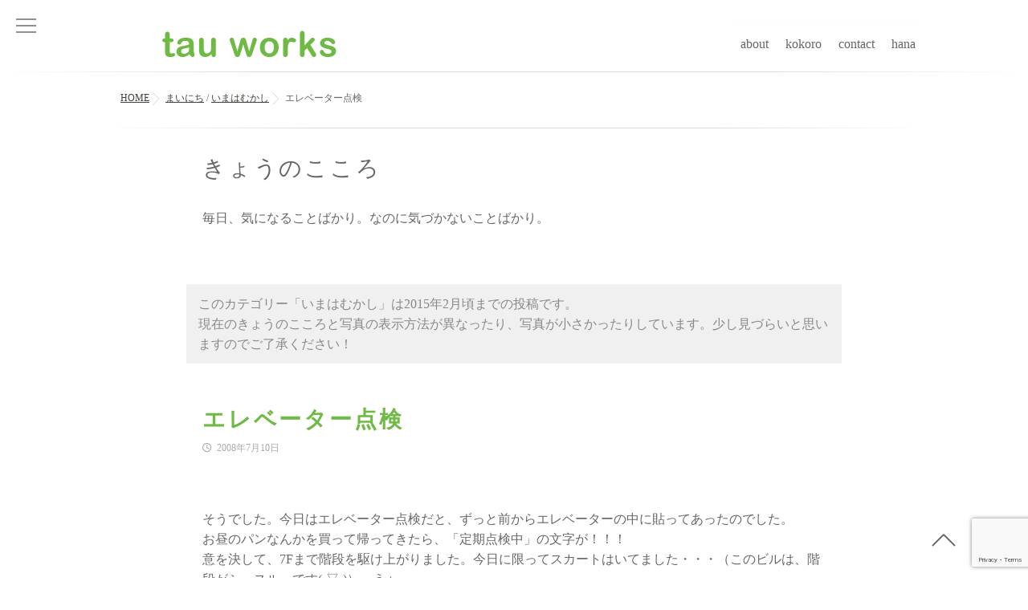

--- FILE ---
content_type: text/html; charset=UTF-8
request_url: https://tauworks.com/everyday/425/
body_size: 80374
content:
<!DOCTYPE html>
<!--[if lt IE 7 ]> <html lang="ja" class="ie6 oldie no-js"> <![endif]-->
<!--[if IE 7 ]>    <html lang="ja" class="ie7 oldie no-js"> <![endif]-->
<!--[if IE 8 ]>    <html lang="ja" class="ie8 oldie no-js"> <![endif]-->
<!--[if IE 9 ]>    <html lang="ja" class="ie9 no-js"> <![endif]-->
<!--[if (gt IE 9)|!(IE)]><!-->
<html lang="ja" class="js">
<!--<![endif]-->
<head>
<meta charset="UTF-8">
<title>エレベーター点検｜tau works －鹿児島－ホームページ制作・キャリアコンサルタント・産業カウンセラー 川邉佳乃</title>
<script type="text/javascript">
/* <![CDATA[ */
window.JetpackScriptData = {"site":{"icon":"","title":"tau works －鹿児島－","host":"unknown","is_wpcom_platform":false}};
/* ]]> */
</script>
<meta name='robots' content='max-image-preview:large' />
	<style>img:is([sizes="auto" i], [sizes^="auto," i]) { contain-intrinsic-size: 3000px 1500px }</style>
	<meta name="description" content="ホームページ制作・管理、講師活動など行っています。女性視点の情報発信を考えています。"/>
<meta name="keyword" content="ホームページ,デザイン,web,サイト,制作,作成,鹿児島,産業カウンセラー.キャリアコンサルタント,国家資格,カウンセリング,メンタル,ハラスメント,講師"/>
<meta http-equiv="Expires" content="604800">
<meta http-equiv="X-UA-Compatible" content="IE=edge,chrome=1" />
<meta name="viewport" content="width=device-width, initial-scale=1.0">
<link rel='dns-prefetch' href='//www.google.com' />
<link rel='dns-prefetch' href='//ajax.googleapis.com' />
<link rel='dns-prefetch' href='//maps.google.com' />
<link rel='dns-prefetch' href='//stats.wp.com' />
<link rel='dns-prefetch' href='//cdn.lineicons.com' />
<link rel='dns-prefetch' href='//v0.wordpress.com' />
<link rel="alternate" type="application/rss+xml" title="tau works －鹿児島－ &raquo; フィード" href="https://tauworks.com/feed/" />
<link rel="alternate" type="application/rss+xml" title="tau works －鹿児島－ &raquo; コメントフィード" href="https://tauworks.com/comments/feed/" />
<link rel='stylesheet' id='jetpack_related-posts-css' href='https://tauworks.com/_tau/wp-content/plugins/jetpack/modules/related-posts/related-posts.css' type='text/css' media='all' />
<link rel='stylesheet' id='wp-block-library-css' href='https://tauworks.com/_tau/wp-includes/css/dist/block-library/style.min.css' type='text/css' media='all' />
<style id='classic-theme-styles-inline-css' type='text/css'>
/*! This file is auto-generated */
.wp-block-button__link{color:#fff;background-color:#32373c;border-radius:9999px;box-shadow:none;text-decoration:none;padding:calc(.667em + 2px) calc(1.333em + 2px);font-size:1.125em}.wp-block-file__button{background:#32373c;color:#fff;text-decoration:none}
</style>
<style id='snow-monkey-forms-control-checkboxes-style-inline-css' type='text/css'>
.smf-form .smf-checkboxes-control--horizontal .smf-checkboxes-control__control>.smf-label{display:inline-block;margin-right:var(--_margin-1)}.smf-form .smf-checkboxes-control--vertical .smf-checkboxes-control__control>.smf-label{display:block}.smf-form .smf-checkbox-control{align-items:flex-start;display:inline-flex;gap:var(--_s-2)}.smf-form .smf-checkbox-control__control{--_border-radius:var(--_global--border-radius);--_border-color:var(--_form-control-border-color);border:1px solid var(--_border-color);border-radius:var(--_border-radius);outline:0;--_transition-duration:var(--_global--transition-duration);--_transition-function-timing:var(--_global--transition-function-timing);--_transition-delay:var(--_global--transition-delay);transition:border var(--_transition-duration) var(--_transition-function-timing) var(--_transition-delay)}.smf-form .smf-checkbox-control__control:hover{--_border-color:var(--_form-control-border-color-hover)}.smf-form .smf-checkbox-control__control:active,.smf-form .smf-checkbox-control__control:focus,.smf-form .smf-checkbox-control__control:focus-within,.smf-form .smf-checkbox-control__control[aria-selected=true]{--_border-color:var(--_form-control-border-color-focus)}.smf-form .smf-checkbox-control__control>input,.smf-form .smf-checkbox-control__control>textarea{border:none;outline:none}.smf-form .smf-checkbox-control__control{appearance:none;background-color:var(--_color-white);border-radius:3px;box-shadow:inset 0 1px 1px rgba(0,0,0,.035);cursor:pointer;display:inline-block;flex:0 0 auto;height:16px;margin:calc(var(--_half-leading)*1em) 0 0;position:relative;width:16px}.smf-form .smf-checkbox-control__control:before{border-color:var(--_color-white);border-style:solid;border-width:0 2px 2px 0;height:8px;left:calc(50% - 3px);margin:0!important;top:calc(50% - 5px);transform:rotate(45deg);visibility:hidden;width:6px}.smf-form .smf-checkbox-control__control:checked{background-color:#3a87fd;border-color:#3a87fd}.smf-form .smf-checkbox-control__control:checked:before{content:"";display:block;position:absolute;visibility:visible}.smf-form .smf-checkbox-control__control:disabled{background-color:var(--_lightest-color-gray)}.smf-form .smf-checkbox-control__control:disabled:before{border-color:var(--_dark-color-gray)}.smf-form .smf-checkbox-control__control{flex:none;margin-top:calc(var(--_half-leading)*1em)}

</style>
<style id='snow-monkey-forms-control-file-style-inline-css' type='text/css'>
.smf-form .smf-file-control{align-items:center;display:flex;flex-wrap:wrap;gap:1em;justify-content:space-between;position:relative}.smf-form .smf-file-control__filename,.smf-form .smf-file-control__label{display:none}.smf-form .smf-file-control>label{align-items:center;display:flex;flex-wrap:wrap;gap:1em;outline:none;position:relative}.smf-form .smf-file-control>label:before{content:"";display:block;inset:-3px;position:absolute}.smf-form .smf-file-control>label:active:before,.smf-form .smf-file-control>label:focus-within:before,.smf-form .smf-file-control>label:focus:before{border:1px solid var(--_form-control-border-color-focus);border-radius:var(--_global--border-radius)}.smf-form .smf-file-control>label>*{flex:0 0 auto}.smf-form .smf-file-control__control{display:none}.smf-form .smf-file-control__label{background-color:var(--_lighter-color-gray);background-image:linear-gradient(180deg,#fff,var(--_lighter-color-gray));border-radius:var(--_global--border-radius);color:var(--_color-text);cursor:pointer;display:inline-block;padding:var(--_padding-2) var(--_padding-1);text-decoration:none;--_border-radius:var(--_global--border-radius);--_border-color:var(--_form-control-border-color);border:1px solid var(--_border-color);border-radius:var(--_border-radius);outline:0;--_transition-duration:var(--_global--transition-duration);--_transition-function-timing:var(--_global--transition-function-timing);--_transition-delay:var(--_global--transition-delay);transition:border var(--_transition-duration) var(--_transition-function-timing) var(--_transition-delay)}.smf-form .smf-file-control__label:hover{--_border-color:var(--_form-control-border-color-hover)}.smf-form .smf-file-control__label:active,.smf-form .smf-file-control__label:focus,.smf-form .smf-file-control__label:focus-within,.smf-form .smf-file-control__label[aria-selected=true]{--_border-color:var(--_form-control-border-color-focus)}.smf-form .smf-file-control__label>input,.smf-form .smf-file-control__label>textarea{border:none;outline:none}.smf-form .smf-file-control__filename--no-file{display:inline-block}.smf-form .smf-file-control__filename--has-file{display:none}.smf-form .smf-file-control__clear{cursor:pointer;display:none;text-decoration:underline}.smf-form .smf-file-control__value{margin-top:.25em}.smf-form .smf-file-control--set .smf-file-control__filename--no-file{display:none}.smf-form .smf-file-control--set .smf-file-control__clear,.smf-form .smf-file-control--set .smf-file-control__filename--has-file{display:inline-block}.smf-form .smf-file-control--uploaded label{display:none}.smf-form .smf-file-control--uploaded .smf-file-control__clear{display:inline-block}

</style>
<style id='snow-monkey-forms-item-style-inline-css' type='text/css'>
.smf-item label{cursor:pointer}.smf-item__description{color:var(--_dark-color-gray);margin-top:var(--_margin-2);--_font-size-level:-1;font-size:var(--_font-size);line-height:var(--_line-height)}

</style>
<style id='snow-monkey-forms-control-radio-buttons-style-inline-css' type='text/css'>
.smf-form .smf-radio-buttons-control--horizontal .smf-radio-buttons-control__control>.smf-label{display:inline-block;margin-right:var(--_margin-1)}.smf-form .smf-radio-buttons-control--vertical .smf-radio-buttons-control__control>.smf-label{display:block}.smf-form .smf-radio-button-control{align-items:flex-start;display:inline-flex;gap:var(--_s-2)}.smf-form .smf-radio-button-control__control{--_border-radius:var(--_global--border-radius);--_border-color:var(--_form-control-border-color);border:1px solid var(--_border-color);border-radius:var(--_border-radius);outline:0;--_transition-duration:var(--_global--transition-duration);--_transition-function-timing:var(--_global--transition-function-timing);--_transition-delay:var(--_global--transition-delay);transition:border var(--_transition-duration) var(--_transition-function-timing) var(--_transition-delay)}.smf-form .smf-radio-button-control__control:hover{--_border-color:var(--_form-control-border-color-hover)}.smf-form .smf-radio-button-control__control:active,.smf-form .smf-radio-button-control__control:focus,.smf-form .smf-radio-button-control__control:focus-within,.smf-form .smf-radio-button-control__control[aria-selected=true]{--_border-color:var(--_form-control-border-color-focus)}.smf-form .smf-radio-button-control__control>input,.smf-form .smf-radio-button-control__control>textarea{border:none;outline:none}.smf-form .smf-radio-button-control__control{appearance:none;background-color:var(--_color-white);border-radius:100%;box-shadow:inset 0 1px 1px rgba(0,0,0,.035);cursor:pointer;display:inline-block;flex:0 0 auto;height:16px;margin:calc(var(--_half-leading)*1em) 0 0;position:relative;width:16px}.smf-form .smf-radio-button-control__control:before{background-color:var(--_color-white);border-radius:100%;height:6px;left:calc(50% - 3px);margin:0!important;overflow:hidden;top:calc(50% - 3px);visibility:hidden;width:6px}.smf-form .smf-radio-button-control__control:checked{background-color:#3a87fd;border-color:#3a87fd}.smf-form .smf-radio-button-control__control:checked:before{content:"";display:block;position:absolute;visibility:visible}.smf-form .smf-radio-button-control__control:disabled{background-color:var(--_lightest-color-gray)}.smf-form .smf-radio-button-control__control:disabled:before{background-color:var(--_dark-color-gray)}.smf-form .smf-radio-button-control__control{flex:none;margin-top:calc(var(--_half-leading)*1em)}

</style>
<style id='snow-monkey-forms-control-select-style-inline-css' type='text/css'>
.smf-form .smf-select-control{display:inline-block;position:relative}.smf-form .smf-select-control__toggle{display:none}.smf-form .smf-select-control__control{appearance:none;background-color:#0000;cursor:pointer;display:inline-block;max-width:100%;padding:.75rem 1rem;padding-right:var(--_s1);position:relative;z-index:1;--_border-radius:var(--_global--border-radius);--_border-color:var(--_form-control-border-color);border:1px solid var(--_border-color);border-radius:var(--_border-radius);outline:0;--_transition-duration:var(--_global--transition-duration);--_transition-function-timing:var(--_global--transition-function-timing);--_transition-delay:var(--_global--transition-delay);transition:border var(--_transition-duration) var(--_transition-function-timing) var(--_transition-delay)}.smf-form .smf-select-control__control:hover{--_border-color:var(--_form-control-border-color-hover)}.smf-form .smf-select-control__control:active,.smf-form .smf-select-control__control:focus,.smf-form .smf-select-control__control:focus-within,.smf-form .smf-select-control__control[aria-selected=true]{--_border-color:var(--_form-control-border-color-focus)}.smf-form .smf-select-control__control>input,.smf-form .smf-select-control__control>textarea{border:none;outline:none}.smf-form .smf-select-control__control:focus+.smf-select-control__toggle:before{border-color:#3a87fd}.smf-form .smf-select-control__control:disabled+.smf-select-control__toggle{background-color:var(--_lightest-color-gray)}.smf-form .smf-select-control__toggle{background-color:var(--_color-white);bottom:0;display:block;left:0;position:absolute;right:0;top:0;z-index:0}.smf-form .smf-select-control__toggle:before{border-color:currentcolor;border-style:solid;border-width:0 1px 1px 0;content:"";display:block;height:6px;position:absolute;right:calc(var(--_s-1) - 6px);top:calc(50% - 4px);transform:rotate(45deg);width:6px}.smf-select-control__control{color:inherit}

</style>
<style id='snow-monkey-forms-control-text-style-inline-css' type='text/css'>
.smf-form .smf-text-control__control{background-color:var(--_color-white);box-shadow:inset 0 1px 1px rgba(0,0,0,.035);max-width:100%;padding:.75rem 1rem;--_border-radius:var(--_global--border-radius);--_border-color:var(--_form-control-border-color);border:1px solid var(--_border-color);border-radius:var(--_border-radius);outline:0;--_transition-duration:var(--_global--transition-duration);--_transition-function-timing:var(--_global--transition-function-timing);--_transition-delay:var(--_global--transition-delay);transition:border var(--_transition-duration) var(--_transition-function-timing) var(--_transition-delay)}.smf-form .smf-text-control__control:hover{--_border-color:var(--_form-control-border-color-hover)}.smf-form .smf-text-control__control:active,.smf-form .smf-text-control__control:focus,.smf-form .smf-text-control__control:focus-within,.smf-form .smf-text-control__control[aria-selected=true]{--_border-color:var(--_form-control-border-color-focus)}.smf-form .smf-text-control__control>input,.smf-form .smf-text-control__control>textarea{border:none;outline:none}.smf-form .smf-text-control__control:disabled{background-color:var(--_lightest-color-gray)}textarea.smf-form .smf-text-control__control{height:auto;width:100%}.smf-text-control{line-height:1}

</style>
<style id='snow-monkey-forms-control-textarea-style-inline-css' type='text/css'>
.smf-form .smf-textarea-control__control{background-color:var(--_color-white);box-shadow:inset 0 1px 1px rgba(0,0,0,.035);display:block;max-width:100%;padding:.75rem 1rem;width:100%;--_border-radius:var(--_global--border-radius);--_border-color:var(--_form-control-border-color);border:1px solid var(--_border-color);border-radius:var(--_border-radius);outline:0;--_transition-duration:var(--_global--transition-duration);--_transition-function-timing:var(--_global--transition-function-timing);--_transition-delay:var(--_global--transition-delay);transition:border var(--_transition-duration) var(--_transition-function-timing) var(--_transition-delay)}.smf-form .smf-textarea-control__control:hover{--_border-color:var(--_form-control-border-color-hover)}.smf-form .smf-textarea-control__control:active,.smf-form .smf-textarea-control__control:focus,.smf-form .smf-textarea-control__control:focus-within,.smf-form .smf-textarea-control__control[aria-selected=true]{--_border-color:var(--_form-control-border-color-focus)}.smf-form .smf-textarea-control__control>input,.smf-form .smf-textarea-control__control>textarea{border:none;outline:none}.smf-form .smf-textarea-control__control:disabled{background-color:var(--_lightest-color-gray)}textarea.smf-form .smf-textarea-control__control{height:auto;width:100%}

</style>
<link rel='stylesheet' id='mediaelement-css' href='https://tauworks.com/_tau/wp-includes/js/mediaelement/mediaelementplayer-legacy.min.css' type='text/css' media='all' />
<link rel='stylesheet' id='wp-mediaelement-css' href='https://tauworks.com/_tau/wp-includes/js/mediaelement/wp-mediaelement.min.css' type='text/css' media='all' />
<style id='jetpack-sharing-buttons-style-inline-css' type='text/css'>
.jetpack-sharing-buttons__services-list{display:flex;flex-direction:row;flex-wrap:wrap;gap:0;list-style-type:none;margin:5px;padding:0}.jetpack-sharing-buttons__services-list.has-small-icon-size{font-size:12px}.jetpack-sharing-buttons__services-list.has-normal-icon-size{font-size:16px}.jetpack-sharing-buttons__services-list.has-large-icon-size{font-size:24px}.jetpack-sharing-buttons__services-list.has-huge-icon-size{font-size:36px}@media print{.jetpack-sharing-buttons__services-list{display:none!important}}.editor-styles-wrapper .wp-block-jetpack-sharing-buttons{gap:0;padding-inline-start:0}ul.jetpack-sharing-buttons__services-list.has-background{padding:1.25em 2.375em}
</style>
<link rel='stylesheet' id='sass-basis-core-css' href='https://tauworks.com/_tau/wp-content/plugins/snow-monkey-forms/dist/css/fallback.css' type='text/css' media='all' />
<link rel='stylesheet' id='snow-monkey-forms-css' href='https://tauworks.com/_tau/wp-content/plugins/snow-monkey-forms/dist/css/app.css' type='text/css' media='all' />
<style id='global-styles-inline-css' type='text/css'>
:root{--wp--preset--aspect-ratio--square: 1;--wp--preset--aspect-ratio--4-3: 4/3;--wp--preset--aspect-ratio--3-4: 3/4;--wp--preset--aspect-ratio--3-2: 3/2;--wp--preset--aspect-ratio--2-3: 2/3;--wp--preset--aspect-ratio--16-9: 16/9;--wp--preset--aspect-ratio--9-16: 9/16;--wp--preset--color--black: #000000;--wp--preset--color--cyan-bluish-gray: #abb8c3;--wp--preset--color--white: #ffffff;--wp--preset--color--pale-pink: #f78da7;--wp--preset--color--vivid-red: #cf2e2e;--wp--preset--color--luminous-vivid-orange: #ff6900;--wp--preset--color--luminous-vivid-amber: #fcb900;--wp--preset--color--light-green-cyan: #7bdcb5;--wp--preset--color--vivid-green-cyan: #00d084;--wp--preset--color--pale-cyan-blue: #8ed1fc;--wp--preset--color--vivid-cyan-blue: #0693e3;--wp--preset--color--vivid-purple: #9b51e0;--wp--preset--gradient--vivid-cyan-blue-to-vivid-purple: linear-gradient(135deg,rgba(6,147,227,1) 0%,rgb(155,81,224) 100%);--wp--preset--gradient--light-green-cyan-to-vivid-green-cyan: linear-gradient(135deg,rgb(122,220,180) 0%,rgb(0,208,130) 100%);--wp--preset--gradient--luminous-vivid-amber-to-luminous-vivid-orange: linear-gradient(135deg,rgba(252,185,0,1) 0%,rgba(255,105,0,1) 100%);--wp--preset--gradient--luminous-vivid-orange-to-vivid-red: linear-gradient(135deg,rgba(255,105,0,1) 0%,rgb(207,46,46) 100%);--wp--preset--gradient--very-light-gray-to-cyan-bluish-gray: linear-gradient(135deg,rgb(238,238,238) 0%,rgb(169,184,195) 100%);--wp--preset--gradient--cool-to-warm-spectrum: linear-gradient(135deg,rgb(74,234,220) 0%,rgb(151,120,209) 20%,rgb(207,42,186) 40%,rgb(238,44,130) 60%,rgb(251,105,98) 80%,rgb(254,248,76) 100%);--wp--preset--gradient--blush-light-purple: linear-gradient(135deg,rgb(255,206,236) 0%,rgb(152,150,240) 100%);--wp--preset--gradient--blush-bordeaux: linear-gradient(135deg,rgb(254,205,165) 0%,rgb(254,45,45) 50%,rgb(107,0,62) 100%);--wp--preset--gradient--luminous-dusk: linear-gradient(135deg,rgb(255,203,112) 0%,rgb(199,81,192) 50%,rgb(65,88,208) 100%);--wp--preset--gradient--pale-ocean: linear-gradient(135deg,rgb(255,245,203) 0%,rgb(182,227,212) 50%,rgb(51,167,181) 100%);--wp--preset--gradient--electric-grass: linear-gradient(135deg,rgb(202,248,128) 0%,rgb(113,206,126) 100%);--wp--preset--gradient--midnight: linear-gradient(135deg,rgb(2,3,129) 0%,rgb(40,116,252) 100%);--wp--preset--font-size--small: 13px;--wp--preset--font-size--medium: 20px;--wp--preset--font-size--large: 36px;--wp--preset--font-size--x-large: 42px;--wp--preset--spacing--20: 0.44rem;--wp--preset--spacing--30: 0.67rem;--wp--preset--spacing--40: 1rem;--wp--preset--spacing--50: 1.5rem;--wp--preset--spacing--60: 2.25rem;--wp--preset--spacing--70: 3.38rem;--wp--preset--spacing--80: 5.06rem;--wp--preset--shadow--natural: 6px 6px 9px rgba(0, 0, 0, 0.2);--wp--preset--shadow--deep: 12px 12px 50px rgba(0, 0, 0, 0.4);--wp--preset--shadow--sharp: 6px 6px 0px rgba(0, 0, 0, 0.2);--wp--preset--shadow--outlined: 6px 6px 0px -3px rgba(255, 255, 255, 1), 6px 6px rgba(0, 0, 0, 1);--wp--preset--shadow--crisp: 6px 6px 0px rgba(0, 0, 0, 1);}:where(.is-layout-flex){gap: 0.5em;}:where(.is-layout-grid){gap: 0.5em;}body .is-layout-flex{display: flex;}.is-layout-flex{flex-wrap: wrap;align-items: center;}.is-layout-flex > :is(*, div){margin: 0;}body .is-layout-grid{display: grid;}.is-layout-grid > :is(*, div){margin: 0;}:where(.wp-block-columns.is-layout-flex){gap: 2em;}:where(.wp-block-columns.is-layout-grid){gap: 2em;}:where(.wp-block-post-template.is-layout-flex){gap: 1.25em;}:where(.wp-block-post-template.is-layout-grid){gap: 1.25em;}.has-black-color{color: var(--wp--preset--color--black) !important;}.has-cyan-bluish-gray-color{color: var(--wp--preset--color--cyan-bluish-gray) !important;}.has-white-color{color: var(--wp--preset--color--white) !important;}.has-pale-pink-color{color: var(--wp--preset--color--pale-pink) !important;}.has-vivid-red-color{color: var(--wp--preset--color--vivid-red) !important;}.has-luminous-vivid-orange-color{color: var(--wp--preset--color--luminous-vivid-orange) !important;}.has-luminous-vivid-amber-color{color: var(--wp--preset--color--luminous-vivid-amber) !important;}.has-light-green-cyan-color{color: var(--wp--preset--color--light-green-cyan) !important;}.has-vivid-green-cyan-color{color: var(--wp--preset--color--vivid-green-cyan) !important;}.has-pale-cyan-blue-color{color: var(--wp--preset--color--pale-cyan-blue) !important;}.has-vivid-cyan-blue-color{color: var(--wp--preset--color--vivid-cyan-blue) !important;}.has-vivid-purple-color{color: var(--wp--preset--color--vivid-purple) !important;}.has-black-background-color{background-color: var(--wp--preset--color--black) !important;}.has-cyan-bluish-gray-background-color{background-color: var(--wp--preset--color--cyan-bluish-gray) !important;}.has-white-background-color{background-color: var(--wp--preset--color--white) !important;}.has-pale-pink-background-color{background-color: var(--wp--preset--color--pale-pink) !important;}.has-vivid-red-background-color{background-color: var(--wp--preset--color--vivid-red) !important;}.has-luminous-vivid-orange-background-color{background-color: var(--wp--preset--color--luminous-vivid-orange) !important;}.has-luminous-vivid-amber-background-color{background-color: var(--wp--preset--color--luminous-vivid-amber) !important;}.has-light-green-cyan-background-color{background-color: var(--wp--preset--color--light-green-cyan) !important;}.has-vivid-green-cyan-background-color{background-color: var(--wp--preset--color--vivid-green-cyan) !important;}.has-pale-cyan-blue-background-color{background-color: var(--wp--preset--color--pale-cyan-blue) !important;}.has-vivid-cyan-blue-background-color{background-color: var(--wp--preset--color--vivid-cyan-blue) !important;}.has-vivid-purple-background-color{background-color: var(--wp--preset--color--vivid-purple) !important;}.has-black-border-color{border-color: var(--wp--preset--color--black) !important;}.has-cyan-bluish-gray-border-color{border-color: var(--wp--preset--color--cyan-bluish-gray) !important;}.has-white-border-color{border-color: var(--wp--preset--color--white) !important;}.has-pale-pink-border-color{border-color: var(--wp--preset--color--pale-pink) !important;}.has-vivid-red-border-color{border-color: var(--wp--preset--color--vivid-red) !important;}.has-luminous-vivid-orange-border-color{border-color: var(--wp--preset--color--luminous-vivid-orange) !important;}.has-luminous-vivid-amber-border-color{border-color: var(--wp--preset--color--luminous-vivid-amber) !important;}.has-light-green-cyan-border-color{border-color: var(--wp--preset--color--light-green-cyan) !important;}.has-vivid-green-cyan-border-color{border-color: var(--wp--preset--color--vivid-green-cyan) !important;}.has-pale-cyan-blue-border-color{border-color: var(--wp--preset--color--pale-cyan-blue) !important;}.has-vivid-cyan-blue-border-color{border-color: var(--wp--preset--color--vivid-cyan-blue) !important;}.has-vivid-purple-border-color{border-color: var(--wp--preset--color--vivid-purple) !important;}.has-vivid-cyan-blue-to-vivid-purple-gradient-background{background: var(--wp--preset--gradient--vivid-cyan-blue-to-vivid-purple) !important;}.has-light-green-cyan-to-vivid-green-cyan-gradient-background{background: var(--wp--preset--gradient--light-green-cyan-to-vivid-green-cyan) !important;}.has-luminous-vivid-amber-to-luminous-vivid-orange-gradient-background{background: var(--wp--preset--gradient--luminous-vivid-amber-to-luminous-vivid-orange) !important;}.has-luminous-vivid-orange-to-vivid-red-gradient-background{background: var(--wp--preset--gradient--luminous-vivid-orange-to-vivid-red) !important;}.has-very-light-gray-to-cyan-bluish-gray-gradient-background{background: var(--wp--preset--gradient--very-light-gray-to-cyan-bluish-gray) !important;}.has-cool-to-warm-spectrum-gradient-background{background: var(--wp--preset--gradient--cool-to-warm-spectrum) !important;}.has-blush-light-purple-gradient-background{background: var(--wp--preset--gradient--blush-light-purple) !important;}.has-blush-bordeaux-gradient-background{background: var(--wp--preset--gradient--blush-bordeaux) !important;}.has-luminous-dusk-gradient-background{background: var(--wp--preset--gradient--luminous-dusk) !important;}.has-pale-ocean-gradient-background{background: var(--wp--preset--gradient--pale-ocean) !important;}.has-electric-grass-gradient-background{background: var(--wp--preset--gradient--electric-grass) !important;}.has-midnight-gradient-background{background: var(--wp--preset--gradient--midnight) !important;}.has-small-font-size{font-size: var(--wp--preset--font-size--small) !important;}.has-medium-font-size{font-size: var(--wp--preset--font-size--medium) !important;}.has-large-font-size{font-size: var(--wp--preset--font-size--large) !important;}.has-x-large-font-size{font-size: var(--wp--preset--font-size--x-large) !important;}
:where(.wp-block-post-template.is-layout-flex){gap: 1.25em;}:where(.wp-block-post-template.is-layout-grid){gap: 1.25em;}
:where(.wp-block-columns.is-layout-flex){gap: 2em;}:where(.wp-block-columns.is-layout-grid){gap: 2em;}
:root :where(.wp-block-pullquote){font-size: 1.5em;line-height: 1.6;}
</style>
<link rel='stylesheet' id='slick-theme.css-css' href='https://tauworks.com/_tau/wp-content/themes/marble/js/slick/slick-theme.css' type='text/css' media='all' />
<link rel='stylesheet' id='slick.css-css' href='https://tauworks.com/_tau/wp-content/themes/marble/js/slick/slick.css' type='text/css' media='all' />
<link rel='stylesheet' id='blocks-style-css' href='https://tauworks.com/_tau/wp-content/themes/marble/blocks.css' type='text/css' media='all' />
<link rel='stylesheet' id='style-css' href='https://tauworks.com/_tau/wp-content/themes/kokoro73/style.css?date=20251212094036&#038;ver=6.8.3' type='text/css' media='all' />
<link rel='stylesheet' id='responsive-css' href='https://tauworks.com/_tau/wp-content/themes/marble/responsive.css?date=20251212094036&#038;ver=6.8.3' type='text/css' media='all' />
<link rel='stylesheet' id='font-awesome6-all-css' href='https://tauworks.com/_tau/wp-content/themes/marble/fonts/fontawesome-v6/css/all.min.css' type='text/css' media='all' />
<link rel='stylesheet' id='font-awesome4-font-css' href='https://tauworks.com/_tau/wp-content/themes/marble/fonts/fontawesome-v6/css/v4-font-face.min.css' type='text/css' media='all' />
<link rel='stylesheet' id='font-awesome4-shim-css' href='https://tauworks.com/_tau/wp-content/themes/marble/fonts/fontawesome-v6/css/v4-shims.min.css' type='text/css' media='all' />
<link rel='stylesheet' id='font-awesome5-css' href='https://tauworks.com/_tau/wp-content/themes/marble/fonts/fontawesome-v6/css/v5-font-face.min.css' type='text/css' media='all' />
<link rel='stylesheet' id='drawer-css' href='https://tauworks.com/_tau/wp-content/themes/marble/drawer.css' type='text/css' media='all' />
<link rel='stylesheet' id='simplyscroll-style-css' href='https://tauworks.com/_tau/wp-content/themes/marble/jquery.simplyscroll.css' type='text/css' media='all' />
<link rel='stylesheet' id='animate-css' href='https://tauworks.com/_tau/wp-content/themes/marble/animate.css' type='text/css' media='all' />
<link rel='stylesheet' id='font-awesome-v5-css' href='https://tauworks.com/_tau/wp-content/themes/marble/fonts/fontawesome-v6/css/all.css' type='text/css' media='all' />
<link rel='stylesheet' id='lineicon-css' href='https://cdn.lineicons.com/1.0.1/LineIcons.min.css' type='text/css' media='all' />
<link rel='stylesheet' id='recent-posts-widget-with-thumbnails-public-style-css' href='https://tauworks.com/_tau/wp-content/plugins/recent-posts-widget-with-thumbnails/public.css' type='text/css' media='all' />
<link rel='stylesheet' id='fancybox-css' href='https://tauworks.com/_tau/wp-content/plugins/easy-fancybox/fancybox/1.5.4/jquery.fancybox.min.css' type='text/css' media='screen' />
<link rel='stylesheet' id='sharedaddy-css' href='https://tauworks.com/_tau/wp-content/plugins/jetpack/modules/sharedaddy/sharing.css' type='text/css' media='all' />
<link rel='stylesheet' id='social-logos-css' href='https://tauworks.com/_tau/wp-content/plugins/jetpack/_inc/social-logos/social-logos.min.css' type='text/css' media='all' />
<script type="text/javascript" id="jetpack_related-posts-js-extra">
/* <![CDATA[ */
var related_posts_js_options = {"post_heading":"h4"};
/* ]]> */
</script>
<script type="text/javascript" src="https://tauworks.com/_tau/wp-content/plugins/jetpack/_inc/build/related-posts/related-posts.min.js" id="jetpack_related-posts-js"></script>
<script type="text/javascript" src="//ajax.googleapis.com/ajax/libs/jquery/2.2.4/jquery.min.js" id="jquery-js"></script>
<script type="text/javascript" src="https://tauworks.com/_tau/wp-content/themes/marble/js/jquery.flexslider.min.js" id="flexslider-js"></script>
<script type="text/javascript" src="https://tauworks.com/_tau/wp-content/themes/marble/js/slick/slick.min.js" id="slick.min.js-js"></script>
<script type="text/javascript" src="//maps.google.com/maps/api/js?key=" id="googlemaps-js"></script>
<link rel="https://api.w.org/" href="https://tauworks.com/wp-json/" /><link rel="alternate" title="JSON" type="application/json" href="https://tauworks.com/wp-json/wp/v2/posts/425" /><link rel="EditURI" type="application/rsd+xml" title="RSD" href="https://tauworks.com/_tau/xmlrpc.php?rsd" />
<link rel="canonical" href="https://tauworks.com/everyday/425/" />
<link rel="alternate" title="oEmbed (JSON)" type="application/json+oembed" href="https://tauworks.com/wp-json/oembed/1.0/embed?url=https%3A%2F%2Ftauworks.com%2Feveryday%2F425%2F" />
<link rel="alternate" title="oEmbed (XML)" type="text/xml+oembed" href="https://tauworks.com/wp-json/oembed/1.0/embed?url=https%3A%2F%2Ftauworks.com%2Feveryday%2F425%2F&#038;format=xml" />
	<style>img#wpstats{display:none}</style>
		<meta property="og:type" content="article" />
<meta property="og:title" content="エレベーター点検｜tau works －鹿児島－ホームページ制作・キャリアコンサルタント・産業カウンセラー 川邉佳乃" />
<meta property="og:description" content="そうでした。今日はエレベーター点検だと、ずっと前からエレベーターの中に貼ってあったのでした。お昼のパンなんかを買って帰ってきたら、「定期点検中」の文字が！！！意を決して、7Fまで階段を駆け上がりました。今日に限ってスカートはいてました・・・（" />
<meta property="og:url" content="https://tauworks.com/everyday/425/" />
<meta property="og:image" content="" />
<meta property="og:site_name" content="tau works －鹿児島－" />
<meta property="og:locale" content="ja_JP" />
<meta name="twitter:card" content="summary_large_image" />
<meta name="twitter:site" content="@" />
<meta name="twitter:image:src" content=""><link rel="shortcut icon" href="https://tauworks.com/_tau/wp-content/uploads/2021/09/fabicon_tau.png" />
<link rel="apple-touch-icon-precomposed" href="https://tauworks.com/_tau/wp-content/uploads/2021/09/ipcon_tau.png" />
<!-- Global site tag (gtag.js) - Google Analytics -->
<script async src="https://www.googletagmanager.com/gtag/js?id=G-431YY2VJ17"></script>
<script>
  window.dataLayer = window.dataLayer || [];
  function gtag(){dataLayer.push(arguments);}
  gtag('js', new Date());

  gtag('config', 'G-431YY2VJ17');
</script>
<!--[if lt IE 9]>
<script src="https://tauworks.com/_tau/wp-content/themes/marble/js/ie/html5.js"></script>
<script src="https://tauworks.com/_tau/wp-content/themes/marble/js/ie/selectivizr.js"></script>
<![endif]-->
<meta name="description" content="そうでした。今日はエレベーター点検だと、ずっと前からエレベーターの中に貼ってあったのでした。 お昼のパンなんか&hellip;" />

<!-- Jetpack Open Graph Tags -->
<meta property="og:type" content="article" />
<meta property="og:title" content="エレベーター点検｜tau works －鹿児島－ホームページ制作・キャリアコンサルタント・産業カウンセラー 川邉佳乃" />
<meta property="og:url" content="https://tauworks.com/everyday/425/" />
<meta property="og:description" content="そうでした。今日はエレベーター点検だと、ずっと前からエレベーターの中に貼ってあったのでした。 お昼のパンなんか&hellip;" />
<meta property="article:published_time" content="2008-07-10T01:46:31+00:00" />
<meta property="article:modified_time" content="2008-07-10T01:46:31+00:00" />
<meta property="og:site_name" content="tau works －鹿児島－" />
<meta property="og:image" content="https://s0.wp.com/i/blank.jpg" />
<meta property="og:image:alt" content="" />
<meta property="og:locale" content="ja_JP" />
<meta name="twitter:text:title" content="エレベーター点検" />
<meta name="twitter:card" content="summary" />

<!-- End Jetpack Open Graph Tags -->
<style type="text/css">
/* Dynamic CSS: For no styles in head, copy and put the css below in your custom.css or child theme's style.css, disable dynamic styles */
.flexslider .slides>li .slider_image {height: 500px; }
@media only screen and (max-width: 1024px) {.flexslider .slides>li .slider_image { height: px; }}
@media screen and (max-width: 480px) {.flexslider .slides>li .slider_image { height: 250px; }}

.lim-effect .lima-details .more-details,
{ background-color: #6eba44; }
::-moz-selection { background-color: #6eba44; }
.alx-tabs-nav,.title_name {
	border-bottom-color: #6eba44!important;
}
.pullquote-left {
	border-left-color: #6eba44!important;
}
.themeform label .required,
#flexslider-featured .flex-direction-nav .flex-next:hover,
#flexslider-featured .flex-direction-nav .flex-prev:hover,

.post-nav li a:hover i,
.content .post-nav li a:hover i,
.post-related a:hover,
.comment-awaiting-moderation,
.wp-pagenavi a,
{ color: #6eba44; }

.themeform input[type="submit"],
.themeform button[type="submit"],
.sidebar-top,
.post-tags a:hover,
.hvr-bounce-to-right:before,
.widget_calendar caption,
.author-bio .bio-avatar:after,
.commentlist li.bypostauthor > .comment-body:after,
.hvr-fade:hover, .hvr-fade:focus, .hvr-fade:active,
#nav-topbar ul.nav > li:after,
.commentlist li.comment-author-admin > .comment-body:after { background-color: #6eba44; }
.post-format .format-container { border-color: #6eba44; }
.alx-tabs-nav li.active a,.pagination .current,.s1 .widget_calendar caption,
.pagination a:hover,
ul.nav>li.current-menu-item:after,
.aricle-readmore a,.ghost_title.style1 a,
#footer .widget_calendar caption ,.s2 .widget_calendar caption{background-color: #6eba44!important;
color:#fff; }
				

	.comment-tabs li.active a
	{border-bottom:2px solid #6eba44!important;
 }

				

	.alx-tab .tab-item-category a,
	.alx-tab .tab-item-title a:hover,
	.alx-posts a:hover,.megamenu_column:hover .megamenu_content h2,
	 .post-meta a:hover,
	 ul.sub-menu a:hover,
	 a
	{color: #42413c;
 }
				

	 a:hover
	{color: #6e6c64;
 }
				

.s2 .post-nav li a:hover i,
.s2 .widget_rss ul li a,
.s2 .widget_calendar a,
.s2 .alx-posts .post-item-category a,
.s2 .alx-tab li:hover .tab-item-title a,
.s2 .alx-tab li:hover .tab-item-comment a,
.s2 .alx-posts li:hover .post-item-title a { color: ; }

.s2 .sidebar-top,
.s2 .sidebar-toggle,
.jp-play-bar,
.jp-volume-bar-value,
.s2 .widget_calendar caption,#readmore a ,.post-thumb-category ,.rank_num { background-color: ; }

.s2 .alx-tabs-nav li.active a { border-bottom-color: ; }

				

		.feature_meta h2,h2.widgettitle,h1.page-title ,h1.post-title ,.site-title,.widget-meta h2 {font-family: Century Gothic,"游ゴシック", YuGothic, " ヒラギノ角ゴ ProN W3", "Hiragino Kaku Gothic ProN";}
				

		body {font-family: Century Gothic,"游ゴシック", YuGothic, " ヒラギノ角ゴ ProN W3", "Hiragino Kaku Gothic ProN";}
				
.header-style-1 #logo-small { height: 60px;}
.nav>li>a { font-size: 16px;}
.nav>li>a { color: #666666; }
.nav>li>a {font-weight:bold}
body ,.post-title a { color: #666666; }
#footer { background-color: #ffffff; }
#footer,#footer a { color: #666666!important; }
.site-title a img { max-height: 35px; }

.post-view{display: none; }


h1.post-title {
color:#666666;
font-size:;
font-weight:;
letter-spacing:0.1em;
line-height:;
padding-top:;
 }

.entry h1  {
color:;
font-size:;
font-weight:;
letter-spacing:0.1em;
line-height:;
padding-top:;
 }

.entry h2 {
color:#6eba44;
font-size:;
font-weight:;
letter-spacing:0.1em;
line-height:;
padding-top:;
 }

.entry h3 {
color:;
font-size:;
font-weight:600;
letter-spacing:0.1em;
line-height:;
padding-top:;
 }

h2.widget_title,h2.widgettitle,h2.para-title{
color:#666666;
font-size:;
font-weight:;
letter-spacing:;
line-height:;
padding-top:;
 }

body,.entry {
color:#666666;
font-size:;
font-weight:;
letter-spacing:;
line-height:;
padding:;
 }
.overlayer { background-color:rgba(0,0,0,0); }

</style>
</head>
<body class="wp-singular post-template-default single single-post postid-425 single-format-standard wp-theme-marble wp-child-theme-kokoro73 col-1c full-width topbar-enabled chrome">
  <!--#loading-->
      <div id="loading">
    <div class="loader"></div>
  </div>
      <!--/#loading-->
<div id="wrapper">
<div id="wrapper_inner">
<header id="header" class="header-style-2 header-fixed">

     <!--smartphone drawer menu-->
    <a href="#menu">
      <span id="nav-smart" class="menu wow fadeInLeft">
    <div class="menu1"></div>
    <div class="menu2"></div>
    <div class="menu3"></div>
  </span>
     </a>
    <!--/smartphone drawer menu-->
<!-- search -->

  <div id="header-inner" class="container-inner">
    <div id="logo-small" class="wow fadeInDown">
            <h1 class="site-title"><a href="https://tauworks.com/" rel="home" itemprop="item"><img src="https://tauworks.com/_tau/wp-content/uploads/2021/09/logo.png" alt="tau works －鹿児島－"></a></h1>
          </div>
    <!--#nav-topbar-->
    
    <nav  id="nav-topbar">
      <div class="nav-wrap container wow fadeIn">
        <ul id="menu-main_menu" class="nav container-inner group"><li id="menu-item-3496" class="menu-item menu-item-type-post_type menu-item-object-page menu-item-3496"><a href="https://tauworks.com/about/" title="概要・業務内容">about<div class='menu_description'>概要・業務内容</div></a></li>
<li id="menu-item-3497" class="menu-item menu-item-type-post_type menu-item-object-page current_page_parent menu-item-3497"><a href="https://tauworks.com/kokoro/" title="きょうのこころ">kokoro<div class='menu_description'>きょうのこころ</div></a></li>
<li id="menu-item-3517" class="menu-item menu-item-type-post_type menu-item-object-page menu-item-3517"><a href="https://tauworks.com/contact/" title="お問い合わせ">contact<div class='menu_description'>お問い合わせ</div></a></li>
<li id="menu-item-3582" class="menu-item menu-item-type-custom menu-item-object-custom menu-item-3582"><a target="_blank" href="https://yonohana.com/" title="いけばな＊川邉佳乃">hana<div class='menu_description'>いけばな＊川邉佳乃</div></a></li>
</ul>      </div>
    </nav>

        <!--/#nav-topbar-->

    <!--/.container-inner-->

    <!--/.container-->
  </div>
</header>
<!--/#header-->

<div class="container" id="page">
<div id="head_space" class="clearfix">
  

</div>

<!--#smartphone-widgets-->
<!--/#smartphone-widgets-->

	

       <!--#pagetop-widgets-->
         <!--/#pagetop-widgets-->



  




<div class="container-inner">
<div class="main">

<div class="main-inner group">

<div id="breadcrumb"><ul id="breadcrumb_list" itemscope itemtype="https://schema.org/BreadcrumbList"><li class="breadcrumb-home" itemprop="itemListElement" itemscope="" itemtype="http://schema.org/ListItem">
<span class="icon-home"></span>
<a href="https://tauworks.com" itemprop="item"><span itemprop="name">HOME</span></a><meta itemprop="position" content="1"></li><div class="icon-basics-07"></div><li itemscope itemtype="https://schema.org/ListItem" itemprop="itemListElement">
<span itemprop="name" class="breadcrumb-caption"><h1 itemprop="name"><a href="https://tauworks.com/./everyday/" itemprop="item"><span itemprop="name">まいにち</span></a> / <a href="https://tauworks.com/./longago/" itemprop="item"><span itemprop="name">いまはむかし</span></a></h1><meta itemprop="position" content="2"></li><div class="icon-basics-07"></div>
<li itemprop="itemListElement" itemscope="" itemtype="http://schema.org/ListItem"><span itemprop="name">エレベーター点検</span>
<meta itemprop="position" content="3"></li></ul></div><section class="content">
<div class="page-title pad">
<h1 class="post-title entry-title kokorotitle"><a title="きょうのこころ" href="https://tauworks.com/kokoro/">きょうのこころ</a></h1>
</div>
<h5 class="kokoroh5">毎日、気になることばかり。なのに気づかないことばかり。</h5>
<div class="notebox">
<p>このカテゴリー「いまはむかし」は2015年2月頃までの投稿です。<br>現在のきょうのこころと写真の表示方法が異なったり、写真が小さかったりしています。少し見づらいと思いますのでご了承ください！</p>
</div>
	
  <div class="page-title pad">

	<h1 class="post-title entry-title">エレベーター点検</h1>
    <div class="post-meta-group clearfix"> 
                
          
          
          <div class="post-item-category">
         <i class="fa fa-clock-o"></i>
		  
		   
		  2008年7月10日         
        </div>
        
  
         <div class="post-view"><i class="fa fa-eye"></i>426VIEWS</div>

        
         
        </div>
    
    
    
		
	
</div><!--/.page-title-->
    <!--#titleafter-widgets-->
        <!--/#titleafter-widgets-->  <div class="pad group">
        <article class="post-425 post type-post status-publish format-standard hentry category-everyday category-longago">
            <div class="clear"></div>
      <div class="entry share">
        <div class="entry-inner clearfix">
          <p>そうでした。今日はエレベーター点検だと、ずっと前からエレベーターの中に貼ってあったのでした。<br />
お昼のパンなんかを買って帰ってきたら、「定期点検中」の文字が！！！<br />
意を決して、7Fまで階段を駆け上がりました。今日に限ってスカートはいてました・・・（このビルは、階段がシースルーです(-▽-)）。うぉー。</p>
<div class="sharedaddy sd-sharing-enabled"><div class="robots-nocontent sd-block sd-social sd-social-icon sd-sharing"><div class="sd-content"><ul><li class="share-facebook"><a rel="nofollow noopener noreferrer"
				data-shared="sharing-facebook-425"
				class="share-facebook sd-button share-icon no-text"
				href="https://tauworks.com/everyday/425/?share=facebook"
				target="_blank"
				aria-labelledby="sharing-facebook-425"
				>
				<span id="sharing-facebook-425" hidden>Facebook で共有するにはクリックしてください (新しいウィンドウで開きます)</span>
				<span>Facebook</span>
			</a></li><li class="share-twitter"><a rel="nofollow noopener noreferrer"
				data-shared="sharing-twitter-425"
				class="share-twitter sd-button share-icon no-text"
				href="https://tauworks.com/everyday/425/?share=twitter"
				target="_blank"
				aria-labelledby="sharing-twitter-425"
				>
				<span id="sharing-twitter-425" hidden>クリックして X で共有 (新しいウィンドウで開きます)</span>
				<span>X</span>
			</a></li><li class="share-end"></li></ul></div></div></div>
<div id='jp-relatedposts' class='jp-relatedposts' >
	<h3 class="jp-relatedposts-headline"><em>関連</em></h3>
</div>                  </div>
                <div class="oi_post_share_icons"> 
  <div class="oi_soc_icons">

<a href="https://www.facebook.com/sharer/sharer.php?u=https://tauworks.com/everyday/425/" title="Share：Facebook" target="_blank"><i class="fa fa-facebook" style="font-family: 'Font Awesome 5 Brands';"></i></a> 

<a href="https://twitter.com/share?url=https://tauworks.com/everyday/425/" title="Share：Twitter" target="_blank"><i class="fa fa-twitter" style="font-family: 'Font Awesome 5 Brands';"></i></a>


</div>
</div>
                <div class="clear"></div>
      </div>
      <!--/.entry--> 
      
      <!--/.post-inner--> 
    </article>
    <!--/.post-->
        <div class="postmeta clearfix">
            <div class="post-item-category">
        <a style="background-color: #666; color: #fff;" href="https://tauworks.com/./everyday/">まいにち</a> <a style="background-color: #666; color: #FFF;" href="https://tauworks.com/./longago/">いまはむかし</a>       </div>
                </div>
        <ul class="post-nav group">
  <li class="previous"><a href="https://tauworks.com/everyday/424/" class="clearfix"><div class="post-nav_thumb"><img width="75" height="100" src="https://tauworks.com/_tau/wp-content/uploads/2015/03/20080708183037_s.jpg" class="attachment-thumb-small size-thumb-small wp-post-image" alt="" decoding="async" loading="lazy" /></div><div class="title">市電について</div></a></li><li class="next"><a href="https://tauworks.com/everyday/426/" class="clearfix"><div class="post-nav_thumb"></div><div class="title">縁</div></a></li></ul>


        
<section id="comments" class="themeform">
	
	
					<!-- comments closed, no comments -->
			
		
	
</section><!--/#comments-->    <!--#page-after-widget-->
        <!--/#page-after-widget--> 
  </div>
  <!--/.pad--> 
  
</section>
<!--/.content-->

</div>
<!--/.main-inner-->
</div>
<!--/.main-->

<div id="footer-top-widgets">
  <!--#footer-top-widgets-->
    <!--/#footer-top-widgets-->
</div>

<div id="fotter_bloc" class="clearfix container-inner col-3">
<div class="nakac b_calendar">
<aside id="content-bottom-widgets" class="content-bottom-widgets" role="complementary">
<div class="widget-area">
<section class="widget widget_pages"><h2 class="widget-title">calendar</h2><div id="calendar_wrap" class="calendar_wrap"><table id="wp-calendar" class="wp-calendar-table">
	<caption>2025年12月</caption>
	<thead>
	<tr>
		<th scope="col" aria-label="月曜日">月</th>
		<th scope="col" aria-label="火曜日">火</th>
		<th scope="col" aria-label="水曜日">水</th>
		<th scope="col" aria-label="木曜日">木</th>
		<th scope="col" aria-label="金曜日">金</th>
		<th scope="col" aria-label="土曜日">土</th>
		<th scope="col" aria-label="日曜日">日</th>
	</tr>
	</thead>
	<tbody>
	<tr><td>1</td><td>2</td><td>3</td><td>4</td><td>5</td><td>6</td><td>7</td>
	</tr>
	<tr>
		<td>8</td><td>9</td><td>10</td><td>11</td><td>12</td><td id="today">13</td><td>14</td>
	</tr>
	<tr>
		<td>15</td><td>16</td><td>17</td><td>18</td><td>19</td><td>20</td><td>21</td>
	</tr>
	<tr>
		<td>22</td><td>23</td><td>24</td><td>25</td><td>26</td><td>27</td><td>28</td>
	</tr>
	<tr>
		<td>29</td><td>30</td><td>31</td>
		<td class="pad" colspan="4">&nbsp;</td>
	</tr>
	</tbody>
	</table><nav aria-label="前と次の月" class="wp-calendar-nav">
		<span class="wp-calendar-nav-prev"><a href="https://tauworks.com/date/2022/02/">&laquo; 2月</a></span>
		<span class="pad">&nbsp;</span>
		<span class="wp-calendar-nav-next">&nbsp;</span>
	</nav></div></section></div>
</aside>
</div>
<div class="nakac">
<aside id="content-bottom-widgets" class="content-bottom-widgets" role="complementary">
<div class="widget-area">
<section class="widget"><h2 class="widget-title">category</h2>
			<ul>
					<li class="cat-item cat-item-2"><a href="https://tauworks.com/./everyday/">まいにち</a>
</li>
	<li class="cat-item cat-item-3"><a href="https://tauworks.com/./mind/">こころ</a>
</li>
	<li class="cat-item cat-item-4"><a href="https://tauworks.com/./season/">きせつ</a>
</li>
	<li class="cat-item cat-item-7"><a href="https://tauworks.com/./longago/">いまはむかし</a>
</li>
			</ul>

			</section><section class="widget"><h2 class="widget-title">archive</h2>		<label class="screen-reader-text" for="archives-dropdown-3">archive</label>
		<select id="archives-dropdown-3" name="archive-dropdown">
			
			<option value="">月を選択</option>
				<option value='https://tauworks.com/date/2022/02/'> 2022年2月 </option>
	<option value='https://tauworks.com/date/2021/09/'> 2021年9月 </option>
	<option value='https://tauworks.com/date/2021/08/'> 2021年8月 </option>
	<option value='https://tauworks.com/date/2021/07/'> 2021年7月 </option>
	<option value='https://tauworks.com/date/2021/06/'> 2021年6月 </option>
	<option value='https://tauworks.com/date/2021/05/'> 2021年5月 </option>
	<option value='https://tauworks.com/date/2021/04/'> 2021年4月 </option>
	<option value='https://tauworks.com/date/2021/03/'> 2021年3月 </option>
	<option value='https://tauworks.com/date/2021/02/'> 2021年2月 </option>
	<option value='https://tauworks.com/date/2021/01/'> 2021年1月 </option>
	<option value='https://tauworks.com/date/2020/12/'> 2020年12月 </option>
	<option value='https://tauworks.com/date/2020/11/'> 2020年11月 </option>
	<option value='https://tauworks.com/date/2020/10/'> 2020年10月 </option>
	<option value='https://tauworks.com/date/2020/09/'> 2020年9月 </option>
	<option value='https://tauworks.com/date/2020/08/'> 2020年8月 </option>
	<option value='https://tauworks.com/date/2020/07/'> 2020年7月 </option>
	<option value='https://tauworks.com/date/2020/06/'> 2020年6月 </option>
	<option value='https://tauworks.com/date/2020/05/'> 2020年5月 </option>
	<option value='https://tauworks.com/date/2020/04/'> 2020年4月 </option>
	<option value='https://tauworks.com/date/2020/03/'> 2020年3月 </option>
	<option value='https://tauworks.com/date/2020/02/'> 2020年2月 </option>
	<option value='https://tauworks.com/date/2020/01/'> 2020年1月 </option>
	<option value='https://tauworks.com/date/2019/12/'> 2019年12月 </option>
	<option value='https://tauworks.com/date/2019/11/'> 2019年11月 </option>
	<option value='https://tauworks.com/date/2019/10/'> 2019年10月 </option>
	<option value='https://tauworks.com/date/2019/09/'> 2019年9月 </option>
	<option value='https://tauworks.com/date/2019/08/'> 2019年8月 </option>
	<option value='https://tauworks.com/date/2019/07/'> 2019年7月 </option>
	<option value='https://tauworks.com/date/2019/06/'> 2019年6月 </option>
	<option value='https://tauworks.com/date/2019/05/'> 2019年5月 </option>
	<option value='https://tauworks.com/date/2019/04/'> 2019年4月 </option>
	<option value='https://tauworks.com/date/2019/03/'> 2019年3月 </option>
	<option value='https://tauworks.com/date/2019/02/'> 2019年2月 </option>
	<option value='https://tauworks.com/date/2019/01/'> 2019年1月 </option>
	<option value='https://tauworks.com/date/2018/12/'> 2018年12月 </option>
	<option value='https://tauworks.com/date/2018/11/'> 2018年11月 </option>
	<option value='https://tauworks.com/date/2018/10/'> 2018年10月 </option>
	<option value='https://tauworks.com/date/2018/09/'> 2018年9月 </option>
	<option value='https://tauworks.com/date/2018/08/'> 2018年8月 </option>
	<option value='https://tauworks.com/date/2018/07/'> 2018年7月 </option>
	<option value='https://tauworks.com/date/2018/05/'> 2018年5月 </option>
	<option value='https://tauworks.com/date/2018/04/'> 2018年4月 </option>
	<option value='https://tauworks.com/date/2018/03/'> 2018年3月 </option>
	<option value='https://tauworks.com/date/2018/02/'> 2018年2月 </option>
	<option value='https://tauworks.com/date/2018/01/'> 2018年1月 </option>
	<option value='https://tauworks.com/date/2017/12/'> 2017年12月 </option>
	<option value='https://tauworks.com/date/2017/11/'> 2017年11月 </option>
	<option value='https://tauworks.com/date/2017/10/'> 2017年10月 </option>
	<option value='https://tauworks.com/date/2017/09/'> 2017年9月 </option>
	<option value='https://tauworks.com/date/2017/08/'> 2017年8月 </option>
	<option value='https://tauworks.com/date/2017/07/'> 2017年7月 </option>
	<option value='https://tauworks.com/date/2017/06/'> 2017年6月 </option>
	<option value='https://tauworks.com/date/2017/05/'> 2017年5月 </option>
	<option value='https://tauworks.com/date/2017/04/'> 2017年4月 </option>
	<option value='https://tauworks.com/date/2017/03/'> 2017年3月 </option>
	<option value='https://tauworks.com/date/2017/02/'> 2017年2月 </option>
	<option value='https://tauworks.com/date/2017/01/'> 2017年1月 </option>
	<option value='https://tauworks.com/date/2016/12/'> 2016年12月 </option>
	<option value='https://tauworks.com/date/2016/11/'> 2016年11月 </option>
	<option value='https://tauworks.com/date/2016/10/'> 2016年10月 </option>
	<option value='https://tauworks.com/date/2016/09/'> 2016年9月 </option>
	<option value='https://tauworks.com/date/2016/08/'> 2016年8月 </option>
	<option value='https://tauworks.com/date/2016/07/'> 2016年7月 </option>
	<option value='https://tauworks.com/date/2016/06/'> 2016年6月 </option>
	<option value='https://tauworks.com/date/2016/05/'> 2016年5月 </option>
	<option value='https://tauworks.com/date/2016/04/'> 2016年4月 </option>
	<option value='https://tauworks.com/date/2016/03/'> 2016年3月 </option>
	<option value='https://tauworks.com/date/2016/02/'> 2016年2月 </option>
	<option value='https://tauworks.com/date/2016/01/'> 2016年1月 </option>
	<option value='https://tauworks.com/date/2015/12/'> 2015年12月 </option>
	<option value='https://tauworks.com/date/2015/11/'> 2015年11月 </option>
	<option value='https://tauworks.com/date/2015/10/'> 2015年10月 </option>
	<option value='https://tauworks.com/date/2015/09/'> 2015年9月 </option>
	<option value='https://tauworks.com/date/2015/08/'> 2015年8月 </option>
	<option value='https://tauworks.com/date/2015/07/'> 2015年7月 </option>
	<option value='https://tauworks.com/date/2015/06/'> 2015年6月 </option>
	<option value='https://tauworks.com/date/2015/05/'> 2015年5月 </option>
	<option value='https://tauworks.com/date/2015/04/'> 2015年4月 </option>
	<option value='https://tauworks.com/date/2015/03/'> 2015年3月 </option>
	<option value='https://tauworks.com/date/2015/02/'> 2015年2月 </option>
	<option value='https://tauworks.com/date/2015/01/'> 2015年1月 </option>
	<option value='https://tauworks.com/date/2014/12/'> 2014年12月 </option>
	<option value='https://tauworks.com/date/2014/11/'> 2014年11月 </option>
	<option value='https://tauworks.com/date/2014/10/'> 2014年10月 </option>
	<option value='https://tauworks.com/date/2014/09/'> 2014年9月 </option>
	<option value='https://tauworks.com/date/2014/08/'> 2014年8月 </option>
	<option value='https://tauworks.com/date/2014/07/'> 2014年7月 </option>
	<option value='https://tauworks.com/date/2014/06/'> 2014年6月 </option>
	<option value='https://tauworks.com/date/2014/05/'> 2014年5月 </option>
	<option value='https://tauworks.com/date/2014/04/'> 2014年4月 </option>
	<option value='https://tauworks.com/date/2014/03/'> 2014年3月 </option>
	<option value='https://tauworks.com/date/2014/02/'> 2014年2月 </option>
	<option value='https://tauworks.com/date/2014/01/'> 2014年1月 </option>
	<option value='https://tauworks.com/date/2013/12/'> 2013年12月 </option>
	<option value='https://tauworks.com/date/2013/11/'> 2013年11月 </option>
	<option value='https://tauworks.com/date/2013/10/'> 2013年10月 </option>
	<option value='https://tauworks.com/date/2013/09/'> 2013年9月 </option>
	<option value='https://tauworks.com/date/2013/08/'> 2013年8月 </option>
	<option value='https://tauworks.com/date/2013/07/'> 2013年7月 </option>
	<option value='https://tauworks.com/date/2013/06/'> 2013年6月 </option>
	<option value='https://tauworks.com/date/2013/05/'> 2013年5月 </option>
	<option value='https://tauworks.com/date/2013/04/'> 2013年4月 </option>
	<option value='https://tauworks.com/date/2013/03/'> 2013年3月 </option>
	<option value='https://tauworks.com/date/2013/02/'> 2013年2月 </option>
	<option value='https://tauworks.com/date/2013/01/'> 2013年1月 </option>
	<option value='https://tauworks.com/date/2012/12/'> 2012年12月 </option>
	<option value='https://tauworks.com/date/2012/11/'> 2012年11月 </option>
	<option value='https://tauworks.com/date/2012/10/'> 2012年10月 </option>
	<option value='https://tauworks.com/date/2012/09/'> 2012年9月 </option>
	<option value='https://tauworks.com/date/2012/08/'> 2012年8月 </option>
	<option value='https://tauworks.com/date/2012/07/'> 2012年7月 </option>
	<option value='https://tauworks.com/date/2012/06/'> 2012年6月 </option>
	<option value='https://tauworks.com/date/2012/05/'> 2012年5月 </option>
	<option value='https://tauworks.com/date/2012/04/'> 2012年4月 </option>
	<option value='https://tauworks.com/date/2012/03/'> 2012年3月 </option>
	<option value='https://tauworks.com/date/2012/02/'> 2012年2月 </option>
	<option value='https://tauworks.com/date/2012/01/'> 2012年1月 </option>
	<option value='https://tauworks.com/date/2011/12/'> 2011年12月 </option>
	<option value='https://tauworks.com/date/2011/11/'> 2011年11月 </option>
	<option value='https://tauworks.com/date/2011/10/'> 2011年10月 </option>
	<option value='https://tauworks.com/date/2011/09/'> 2011年9月 </option>
	<option value='https://tauworks.com/date/2011/08/'> 2011年8月 </option>
	<option value='https://tauworks.com/date/2011/07/'> 2011年7月 </option>
	<option value='https://tauworks.com/date/2011/06/'> 2011年6月 </option>
	<option value='https://tauworks.com/date/2011/05/'> 2011年5月 </option>
	<option value='https://tauworks.com/date/2011/04/'> 2011年4月 </option>
	<option value='https://tauworks.com/date/2011/03/'> 2011年3月 </option>
	<option value='https://tauworks.com/date/2011/02/'> 2011年2月 </option>
	<option value='https://tauworks.com/date/2011/01/'> 2011年1月 </option>
	<option value='https://tauworks.com/date/2010/12/'> 2010年12月 </option>
	<option value='https://tauworks.com/date/2010/11/'> 2010年11月 </option>
	<option value='https://tauworks.com/date/2010/10/'> 2010年10月 </option>
	<option value='https://tauworks.com/date/2010/09/'> 2010年9月 </option>
	<option value='https://tauworks.com/date/2010/08/'> 2010年8月 </option>
	<option value='https://tauworks.com/date/2010/07/'> 2010年7月 </option>
	<option value='https://tauworks.com/date/2010/06/'> 2010年6月 </option>
	<option value='https://tauworks.com/date/2010/05/'> 2010年5月 </option>
	<option value='https://tauworks.com/date/2010/04/'> 2010年4月 </option>
	<option value='https://tauworks.com/date/2010/03/'> 2010年3月 </option>
	<option value='https://tauworks.com/date/2010/02/'> 2010年2月 </option>
	<option value='https://tauworks.com/date/2010/01/'> 2010年1月 </option>
	<option value='https://tauworks.com/date/2009/12/'> 2009年12月 </option>
	<option value='https://tauworks.com/date/2009/11/'> 2009年11月 </option>
	<option value='https://tauworks.com/date/2009/10/'> 2009年10月 </option>
	<option value='https://tauworks.com/date/2009/09/'> 2009年9月 </option>
	<option value='https://tauworks.com/date/2009/08/'> 2009年8月 </option>
	<option value='https://tauworks.com/date/2009/07/'> 2009年7月 </option>
	<option value='https://tauworks.com/date/2009/06/'> 2009年6月 </option>
	<option value='https://tauworks.com/date/2009/05/'> 2009年5月 </option>
	<option value='https://tauworks.com/date/2009/04/'> 2009年4月 </option>
	<option value='https://tauworks.com/date/2009/03/'> 2009年3月 </option>
	<option value='https://tauworks.com/date/2009/02/'> 2009年2月 </option>
	<option value='https://tauworks.com/date/2009/01/'> 2009年1月 </option>
	<option value='https://tauworks.com/date/2008/12/'> 2008年12月 </option>
	<option value='https://tauworks.com/date/2008/11/'> 2008年11月 </option>
	<option value='https://tauworks.com/date/2008/10/'> 2008年10月 </option>
	<option value='https://tauworks.com/date/2008/09/'> 2008年9月 </option>
	<option value='https://tauworks.com/date/2008/08/'> 2008年8月 </option>
	<option value='https://tauworks.com/date/2008/07/'> 2008年7月 </option>
	<option value='https://tauworks.com/date/2008/06/'> 2008年6月 </option>
	<option value='https://tauworks.com/date/2008/05/'> 2008年5月 </option>
	<option value='https://tauworks.com/date/2008/04/'> 2008年4月 </option>
	<option value='https://tauworks.com/date/2008/03/'> 2008年3月 </option>
	<option value='https://tauworks.com/date/2008/02/'> 2008年2月 </option>
	<option value='https://tauworks.com/date/2008/01/'> 2008年1月 </option>
	<option value='https://tauworks.com/date/2007/12/'> 2007年12月 </option>
	<option value='https://tauworks.com/date/2007/11/'> 2007年11月 </option>
	<option value='https://tauworks.com/date/2007/10/'> 2007年10月 </option>
	<option value='https://tauworks.com/date/2007/09/'> 2007年9月 </option>
	<option value='https://tauworks.com/date/2007/08/'> 2007年8月 </option>
	<option value='https://tauworks.com/date/2007/07/'> 2007年7月 </option>
	<option value='https://tauworks.com/date/2007/06/'> 2007年6月 </option>
	<option value='https://tauworks.com/date/2007/05/'> 2007年5月 </option>
	<option value='https://tauworks.com/date/2007/04/'> 2007年4月 </option>
	<option value='https://tauworks.com/date/2007/03/'> 2007年3月 </option>
	<option value='https://tauworks.com/date/2007/02/'> 2007年2月 </option>
	<option value='https://tauworks.com/date/2007/01/'> 2007年1月 </option>
	<option value='https://tauworks.com/date/2006/12/'> 2006年12月 </option>
	<option value='https://tauworks.com/date/2006/11/'> 2006年11月 </option>
	<option value='https://tauworks.com/date/2006/10/'> 2006年10月 </option>
	<option value='https://tauworks.com/date/2006/09/'> 2006年9月 </option>
	<option value='https://tauworks.com/date/2006/08/'> 2006年8月 </option>
	<option value='https://tauworks.com/date/2006/07/'> 2006年7月 </option>
	<option value='https://tauworks.com/date/2006/06/'> 2006年6月 </option>
	<option value='https://tauworks.com/date/2006/05/'> 2006年5月 </option>

		</select>

			<script type="text/javascript">
/* <![CDATA[ */

(function() {
	var dropdown = document.getElementById( "archives-dropdown-3" );
	function onSelectChange() {
		if ( dropdown.options[ dropdown.selectedIndex ].value !== '' ) {
			document.location.href = this.options[ this.selectedIndex ].value;
		}
	}
	dropdown.onchange = onSelectChange;
})();

/* ]]> */
</script>
</section></div>
</aside>
</div>
<div class="nakac">
<aside id="content-bottom-widgets" class="content-bottom-widgets" role="complementary">
<div class="widget-area">

		<section class="widget">
		<h2 class="widget-title">latest post</h2>
		<ul>
											<li>
					<a href="https://tauworks.com/everyday/3697/">春</a>
									</li>
											<li>
					<a href="https://tauworks.com/everyday/3695/">思うように</a>
									</li>
											<li>
					<a href="https://tauworks.com/everyday/3652/">木・竹と陶磁</a>
									</li>
											<li>
					<a href="https://tauworks.com/everyday/3648/">もうすぐ？</a>
									</li>
											<li>
					<a href="https://tauworks.com/everyday/3641/">再びの</a>
									</li>
					</ul>

		</section><section class="widget"><h2 class="widget-title">search</h2><form method="get" class="searchform themeform" action="https://tauworks.com/">
	<div>
		<input type="text" class="search" name="s" onblur="if(this.value=='')this.value='検索キーワードを入力して、Enterキーをクリックします';" onfocus="if(this.value=='検索キーワードを入力して、Enterキーをクリックします')this.value='';" value="検索キーワードを入力して、Enterキーをクリックします" />
	</div>
</form></section></div>
</aside>
</div>
</div>

</div>
<!--/.container-inner-->
</div>
<!--/.container-->
<a id="move-page-top">
<div id="page-top"><div class="page-top-inner">
<div class="page-top-arrow"><span class="line"></span></div>
</div></div>
</a>


</div>
<!--/#wrapper_inner-->


<footer id="footer">

  <!--#footer 4c-->

    <section class="container" id="footer-widgets">
    <div class="container-inner">
      <div class="pad group">		<nav class="nav-container group" id="nav-footer">
		<div class="nav-wrap"><ul id="menu-footer_menu" class="nav container group"><li id="menu-item-3524" class="menu-item menu-item-type-post_type menu-item-object-page menu-item-home menu-item-3524"><a href="https://tauworks.com/">HOME<div class='menu_description'>HOME</div></a></li>
<li id="menu-item-3527" class="menu-item menu-item-type-post_type menu-item-object-page menu-item-3527"><a href="https://tauworks.com/about/" title="概要・業務内容">about<div class='menu_description'>概要・業務内容</div></a></li>
<li id="menu-item-3529" class="size90 menu-item menu-item-type-post_type menu-item-object-page menu-item-3529"><a href="https://tauworks.com/works/" title="そのほか・活動">works<div class='menu_description'>そのほか・活動</div></a></li>
<li id="menu-item-3525" class="menu-item menu-item-type-post_type menu-item-object-page current_page_parent menu-item-3525"><a href="https://tauworks.com/kokoro/" title="きょうのこころ">kokoro<div class='menu_description'>きょうのこころ</div></a></li>
<li id="menu-item-3528" class="menu-item menu-item-type-post_type menu-item-object-page menu-item-3528"><a href="https://tauworks.com/contact/" title="お問い合わせ">contact<div class='menu_description'>お問い合わせ</div></a></li>
<li id="menu-item-3526" class="size90 menu-item menu-item-type-post_type menu-item-object-page menu-item-privacy-policy menu-item-3526"><a rel="privacy-policy" href="https://tauworks.com/privacypolicy/" title="プライバシーポリシー">privacypolicy<div class='menu_description'>プライバシーポリシー</div></a></li>
</ul></div>
		</nav><!--/#nav-footer-->
				<h3 class="tauhome"><a href="https://tauworks.com/" rel="home" title="tau works－鹿児島－ 川邉佳乃">tau works</a></h3>
                        <div class="footer-widget-1 grid one-full last">
          <div id="contact_info-widget-2" class="separete-widget widget contact_info">		<div class="contact-info-container clearfix">
				<div class="contact-info-column address">
		<div class="contact-info-icon"><span class="icon-map-marker"></span></div>
		
		<div class="info-name">〒890-0056 鹿児島市下荒田2-28-20</div></div>
		
				<div class="contact-info-column phone">
        <div class="contact-info-icon"><a href="tel:099-202-0430"><span class="icon-call"></span></a></div>
		<div class="info-name">099-202-0430</div></div>
		
		

				
		</div>
		</div>        </div>
                      </div>
      <!--/.pad-->

    </div>
    <!--/.container-inner-->
  </section>
  <!--/.container-->
  
  <!--/#footer 4c-->

  <section class="container" id="footer-bottom">
    <div class="container-inner">
      <div class="pad group">
        <div class="footer_copyright">
        <div class="oi_soc_icons clearfix">
          <ul class="social-links"><li><a rel="nofollow" title="Facebookページ" href="https://www.facebook.com/yoshino.kawanabe.073" target="Array"><i class="fa fa-brands fa-square-facebook" ></i></a></li><li><a rel="nofollow" title="Instagram" href="https://www.instagram.com/yoyono_hana/" target="Array"><i class="fa fa-brands fa-instagram" ></i></a></li></ul>        </div>
			
                    <div id="copyright">
            <p>&copy; 2025.
              tau works －鹿児島－              All Rights Reserved.            </p>
          </div>
          <!--/#copyright-->

                  </div>

        <div id="move-page-top-smart">
<a href="#top"><i class="fa fa-chevron-up" aria-hidden="true"></i><p>PAGE TOP</p></a>
</div>


      </div>
      <!--/.pad-->

    </div>
    <!--/.container-inner-->
  </section>
  <!--/.container-->

</footer>
<!--/#footer-->

</div>
<!--/#wrapper-->

<script type="speculationrules">
{"prefetch":[{"source":"document","where":{"and":[{"href_matches":"\/*"},{"not":{"href_matches":["\/_tau\/wp-*.php","\/_tau\/wp-admin\/*","\/_tau\/wp-content\/uploads\/*","\/_tau\/wp-content\/*","\/_tau\/wp-content\/plugins\/*","\/_tau\/wp-content\/themes\/kokoro73\/*","\/_tau\/wp-content\/themes\/marble\/*","\/*\\?(.+)"]}},{"not":{"selector_matches":"a[rel~=\"nofollow\"]"}},{"not":{"selector_matches":".no-prefetch, .no-prefetch a"}}]},"eagerness":"conservative"}]}
</script>

	<script type="text/javascript">
		window.WPCOM_sharing_counts = {"https:\/\/tauworks.com\/everyday\/425\/":425};
	</script>
				<script type="text/javascript" id="snow-monkey-forms-js-before">
/* <![CDATA[ */
var snowmonkeyforms = {"view_json_url":"https:\/\/tauworks.com\/wp-json\/snow-monkey-form\/v1\/view?ver=1765575636","nonce":"4536559db7"}
/* ]]> */
</script>
<script type="text/javascript" src="https://tauworks.com/_tau/wp-content/plugins/snow-monkey-forms/dist/js/app.js" id="snow-monkey-forms-js"></script>
<script type="text/javascript" src="https://www.google.com/recaptcha/api.js?render=6LcaxmUcAAAAAKHxjiVGpA8a-y99AgirgQFc2059&amp;ver=3.0" id="google-recaptcha-js"></script>
<script type="text/javascript" src="https://tauworks.com/_tau/wp-includes/js/dist/hooks.min.js" id="wp-hooks-js"></script>
<script type="text/javascript" src="https://tauworks.com/_tau/wp-includes/js/dist/i18n.min.js" id="wp-i18n-js"></script>
<script type="text/javascript" id="wp-i18n-js-after">
/* <![CDATA[ */
wp.i18n.setLocaleData( { 'text direction\u0004ltr': [ 'ltr' ] } );
/* ]]> */
</script>
<script type="text/javascript" src="https://tauworks.com/_tau/wp-content/plugins/snow-monkey-forms/dist/js/recaptcha.js" id="snow-monkey-forms@recaptcha-js"></script>
<script type="text/javascript" id="snow-monkey-forms@recaptcha-js-after">
/* <![CDATA[ */
var snowmonkeyforms_recaptcha = {"siteKey":"6LcaxmUcAAAAAKHxjiVGpA8a-y99AgirgQFc2059"}
/* ]]> */
</script>
<script type="text/javascript" src="https://tauworks.com/_tau/wp-content/themes/marble/js/jquery.jplayer.min.js" id="jplayer-js"></script>
<script type="text/javascript" src="https://tauworks.com/_tau/wp-content/themes/marble/js/owl.carousel.js" id="owl.carousel-js"></script>
<script type="text/javascript" src="https://tauworks.com/_tau/wp-content/themes/marble/js/wow.js" id="wow-js"></script>
<script type="text/javascript" src="https://tauworks.com/_tau/wp-content/themes/marble/js/jquery.mmenu.min.all.js" id="mmenu-js"></script>
<script type="text/javascript" src="https://tauworks.com/_tau/wp-content/themes/marble/js/jquery.easing.1.3.js" id="jquery.easing-js"></script>
<script type="text/javascript" src="https://tauworks.com/_tau/wp-content/themes/marble/js/jquery.scrolly.js" id="jquery.scrolly-js"></script>
<script type="text/javascript" src="https://tauworks.com/_tau/wp-content/themes/marble/js/jquery.simplyscroll.min.js" id="simplyscroll-js"></script>
<script type="text/javascript" src="https://tauworks.com/_tau/wp-content/themes/marble/js/scripts.js" id="scripts-js"></script>
<script type="text/javascript" src="https://tauworks.com/_tau/wp-content/themes/marble/js/social-button.js" id="social-button-js"></script>
<script type="text/javascript" src="https://tauworks.com/_tau/wp-content/plugins/easy-fancybox/vendor/purify.min.js" id="fancybox-purify-js"></script>
<script type="text/javascript" id="jquery-fancybox-js-extra">
/* <![CDATA[ */
var efb_i18n = {"close":"Close","next":"Next","prev":"Previous","startSlideshow":"Start slideshow","toggleSize":"Toggle size"};
/* ]]> */
</script>
<script type="text/javascript" src="https://tauworks.com/_tau/wp-content/plugins/easy-fancybox/fancybox/1.5.4/jquery.fancybox.min.js" id="jquery-fancybox-js"></script>
<script type="text/javascript" id="jquery-fancybox-js-after">
/* <![CDATA[ */
var fb_timeout, fb_opts={'autoScale':true,'showCloseButton':true,'margin':20,'pixelRatio':'false','centerOnScroll':false,'enableEscapeButton':true,'overlayShow':true,'hideOnOverlayClick':true,'minVpHeight':320,'disableCoreLightbox':'true','enableBlockControls':'true','fancybox_openBlockControls':'true' };
if(typeof easy_fancybox_handler==='undefined'){
var easy_fancybox_handler=function(){
jQuery([".nolightbox","a.wp-block-file__button","a.pin-it-button","a[href*='pinterest.com\/pin\/create']","a[href*='facebook.com\/share']","a[href*='twitter.com\/share']"].join(',')).addClass('nofancybox');
jQuery('a.fancybox-close').on('click',function(e){e.preventDefault();jQuery.fancybox.close()});
/* IMG */
						var unlinkedImageBlocks=jQuery(".wp-block-image > img:not(.nofancybox,figure.nofancybox>img)");
						unlinkedImageBlocks.wrap(function() {
							var href = jQuery( this ).attr( "src" );
							return "<a href='" + href + "'></a>";
						});
var fb_IMG_select=jQuery('a[href*=".jpg" i]:not(.nofancybox,li.nofancybox>a,figure.nofancybox>a),area[href*=".jpg" i]:not(.nofancybox),a[href*=".jpeg" i]:not(.nofancybox,li.nofancybox>a,figure.nofancybox>a),area[href*=".jpeg" i]:not(.nofancybox),a[href*=".png" i]:not(.nofancybox,li.nofancybox>a,figure.nofancybox>a),area[href*=".png" i]:not(.nofancybox),a[href*=".webp" i]:not(.nofancybox,li.nofancybox>a,figure.nofancybox>a),area[href*=".webp" i]:not(.nofancybox)');
fb_IMG_select.addClass('fancybox image');
var fb_IMG_sections=jQuery('.gallery,.wp-block-gallery,.tiled-gallery,.wp-block-jetpack-tiled-gallery,.ngg-galleryoverview,.ngg-imagebrowser,.nextgen_pro_blog_gallery,.nextgen_pro_film,.nextgen_pro_horizontal_filmstrip,.ngg-pro-masonry-wrapper,.ngg-pro-mosaic-container,.nextgen_pro_sidescroll,.nextgen_pro_slideshow,.nextgen_pro_thumbnail_grid,.tiled-gallery');
fb_IMG_sections.each(function(){jQuery(this).find(fb_IMG_select).attr('rel','gallery-'+fb_IMG_sections.index(this));});
jQuery('a.fancybox,area.fancybox,.fancybox>a').each(function(){jQuery(this).fancybox(jQuery.extend(true,{},fb_opts,{'transition':'elastic','transitionIn':'elastic','easingIn':'easeOutBack','transitionOut':'elastic','easingOut':'easeInBack','opacity':false,'hideOnContentClick':false,'titleShow':true,'titlePosition':'over','titleFromAlt':true,'showNavArrows':true,'enableKeyboardNav':true,'cyclic':false,'mouseWheel':'false'}))});
};};
jQuery(easy_fancybox_handler);jQuery(document).on('post-load',easy_fancybox_handler);
/* ]]> */
</script>
<script type="text/javascript" src="https://tauworks.com/_tau/wp-content/plugins/easy-fancybox/vendor/jquery.easing.min.js" id="jquery-easing-js"></script>
<script type="text/javascript" id="jetpack-stats-js-before">
/* <![CDATA[ */
_stq = window._stq || [];
_stq.push([ "view", JSON.parse("{\"v\":\"ext\",\"blog\":\"197615925\",\"post\":\"425\",\"tz\":\"9\",\"srv\":\"tauworks.com\",\"j\":\"1:14.8\"}") ]);
_stq.push([ "clickTrackerInit", "197615925", "425" ]);
/* ]]> */
</script>
<script type="text/javascript" src="https://stats.wp.com/e-202550.js" id="jetpack-stats-js" defer="defer" data-wp-strategy="defer"></script>
<script type="text/javascript" id="sharing-js-js-extra">
/* <![CDATA[ */
var sharing_js_options = {"lang":"en","counts":"1","is_stats_active":"1"};
/* ]]> */
</script>
<script type="text/javascript" src="https://tauworks.com/_tau/wp-content/plugins/jetpack/_inc/build/sharedaddy/sharing.min.js" id="sharing-js-js"></script>
<script type="text/javascript" id="sharing-js-js-after">
/* <![CDATA[ */
var windowOpen;
			( function () {
				function matches( el, sel ) {
					return !! (
						el.matches && el.matches( sel ) ||
						el.msMatchesSelector && el.msMatchesSelector( sel )
					);
				}

				document.body.addEventListener( 'click', function ( event ) {
					if ( ! event.target ) {
						return;
					}

					var el;
					if ( matches( event.target, 'a.share-facebook' ) ) {
						el = event.target;
					} else if ( event.target.parentNode && matches( event.target.parentNode, 'a.share-facebook' ) ) {
						el = event.target.parentNode;
					}

					if ( el ) {
						event.preventDefault();

						// If there's another sharing window open, close it.
						if ( typeof windowOpen !== 'undefined' ) {
							windowOpen.close();
						}
						windowOpen = window.open( el.getAttribute( 'href' ), 'wpcomfacebook', 'menubar=1,resizable=1,width=600,height=400' );
						return false;
					}
				} );
			} )();
var windowOpen;
			( function () {
				function matches( el, sel ) {
					return !! (
						el.matches && el.matches( sel ) ||
						el.msMatchesSelector && el.msMatchesSelector( sel )
					);
				}

				document.body.addEventListener( 'click', function ( event ) {
					if ( ! event.target ) {
						return;
					}

					var el;
					if ( matches( event.target, 'a.share-twitter' ) ) {
						el = event.target;
					} else if ( event.target.parentNode && matches( event.target.parentNode, 'a.share-twitter' ) ) {
						el = event.target.parentNode;
					}

					if ( el ) {
						event.preventDefault();

						// If there's another sharing window open, close it.
						if ( typeof windowOpen !== 'undefined' ) {
							windowOpen.close();
						}
						windowOpen = window.open( el.getAttribute( 'href' ), 'wpcomtwitter', 'menubar=1,resizable=1,width=600,height=350' );
						return false;
					}
				} );
			} )();
/* ]]> */
</script>
<!--[if lt IE 9]>
<script src="https://tauworks.com/_tau/wp-content/themes/marble/js/ie/respond.js"></script>
<![endif]-->
			<script> 
			$("html").click(function () {
			  setTimeout(function () {
				if ($('.mm-opening').find('#menu .mm-current').length > 0) {
				  //メニュースライドが開いている場合
				  var window_positionTop = $(window).scrollTop();//要素の位置を取得
				  //console.log(window_positionTop);
				  var positionTopEx = window_positionTop + "px";
				  $('#header').css('top', positionTopEx);
				  $('#nav-smart').css('position', 'absolute');
				} else {
				  $('#header').css('top', '0px');
				  $('#nav-smart').css('position', 'fixed');
				}
			  }, 100);
			});
			</script>
			<style>
			 #header{
			  transition: all 0s ease-out!important;
			  position: relative;
			}
			html:not(.mm-opening) #header{
			  top:0px!important;
			}
			</style>
		
			

  <!--drawer menu-->
  <nav id="menu">
    <ul id="menu-main_menu-1" class=""><li class="menu-item menu-item-type-post_type menu-item-object-page menu-item-3496"><a href="https://tauworks.com/about/" title="概要・業務内容">about<div class='menu_description'>概要・業務内容</div></a></li>
<li class="menu-item menu-item-type-post_type menu-item-object-page current_page_parent menu-item-3497"><a href="https://tauworks.com/kokoro/" title="きょうのこころ">kokoro<div class='menu_description'>きょうのこころ</div></a></li>
<li class="menu-item menu-item-type-post_type menu-item-object-page menu-item-3517"><a href="https://tauworks.com/contact/" title="お問い合わせ">contact<div class='menu_description'>お問い合わせ</div></a></li>
<li class="menu-item menu-item-type-custom menu-item-object-custom menu-item-3582"><a target="_blank" href="https://yonohana.com/" title="いけばな＊川邉佳乃">hana<div class='menu_description'>いけばな＊川邉佳乃</div></a></li>
</ul>  </nav>
  <!--/drawer menu-->



</body></html>

--- FILE ---
content_type: text/html; charset=utf-8
request_url: https://www.google.com/recaptcha/api2/anchor?ar=1&k=6LcaxmUcAAAAAKHxjiVGpA8a-y99AgirgQFc2059&co=aHR0cHM6Ly90YXV3b3Jrcy5jb206NDQz&hl=en&v=7gg7H51Q-naNfhmCP3_R47ho&size=invisible&anchor-ms=20000&execute-ms=15000&cb=3fsksa3n79v2
body_size: 49443
content:
<!DOCTYPE HTML><html dir="ltr" lang="en"><head><meta http-equiv="Content-Type" content="text/html; charset=UTF-8">
<meta http-equiv="X-UA-Compatible" content="IE=edge">
<title>reCAPTCHA</title>
<style type="text/css">
/* cyrillic-ext */
@font-face {
  font-family: 'Roboto';
  font-style: normal;
  font-weight: 400;
  font-stretch: 100%;
  src: url(//fonts.gstatic.com/s/roboto/v48/KFO7CnqEu92Fr1ME7kSn66aGLdTylUAMa3GUBHMdazTgWw.woff2) format('woff2');
  unicode-range: U+0460-052F, U+1C80-1C8A, U+20B4, U+2DE0-2DFF, U+A640-A69F, U+FE2E-FE2F;
}
/* cyrillic */
@font-face {
  font-family: 'Roboto';
  font-style: normal;
  font-weight: 400;
  font-stretch: 100%;
  src: url(//fonts.gstatic.com/s/roboto/v48/KFO7CnqEu92Fr1ME7kSn66aGLdTylUAMa3iUBHMdazTgWw.woff2) format('woff2');
  unicode-range: U+0301, U+0400-045F, U+0490-0491, U+04B0-04B1, U+2116;
}
/* greek-ext */
@font-face {
  font-family: 'Roboto';
  font-style: normal;
  font-weight: 400;
  font-stretch: 100%;
  src: url(//fonts.gstatic.com/s/roboto/v48/KFO7CnqEu92Fr1ME7kSn66aGLdTylUAMa3CUBHMdazTgWw.woff2) format('woff2');
  unicode-range: U+1F00-1FFF;
}
/* greek */
@font-face {
  font-family: 'Roboto';
  font-style: normal;
  font-weight: 400;
  font-stretch: 100%;
  src: url(//fonts.gstatic.com/s/roboto/v48/KFO7CnqEu92Fr1ME7kSn66aGLdTylUAMa3-UBHMdazTgWw.woff2) format('woff2');
  unicode-range: U+0370-0377, U+037A-037F, U+0384-038A, U+038C, U+038E-03A1, U+03A3-03FF;
}
/* math */
@font-face {
  font-family: 'Roboto';
  font-style: normal;
  font-weight: 400;
  font-stretch: 100%;
  src: url(//fonts.gstatic.com/s/roboto/v48/KFO7CnqEu92Fr1ME7kSn66aGLdTylUAMawCUBHMdazTgWw.woff2) format('woff2');
  unicode-range: U+0302-0303, U+0305, U+0307-0308, U+0310, U+0312, U+0315, U+031A, U+0326-0327, U+032C, U+032F-0330, U+0332-0333, U+0338, U+033A, U+0346, U+034D, U+0391-03A1, U+03A3-03A9, U+03B1-03C9, U+03D1, U+03D5-03D6, U+03F0-03F1, U+03F4-03F5, U+2016-2017, U+2034-2038, U+203C, U+2040, U+2043, U+2047, U+2050, U+2057, U+205F, U+2070-2071, U+2074-208E, U+2090-209C, U+20D0-20DC, U+20E1, U+20E5-20EF, U+2100-2112, U+2114-2115, U+2117-2121, U+2123-214F, U+2190, U+2192, U+2194-21AE, U+21B0-21E5, U+21F1-21F2, U+21F4-2211, U+2213-2214, U+2216-22FF, U+2308-230B, U+2310, U+2319, U+231C-2321, U+2336-237A, U+237C, U+2395, U+239B-23B7, U+23D0, U+23DC-23E1, U+2474-2475, U+25AF, U+25B3, U+25B7, U+25BD, U+25C1, U+25CA, U+25CC, U+25FB, U+266D-266F, U+27C0-27FF, U+2900-2AFF, U+2B0E-2B11, U+2B30-2B4C, U+2BFE, U+3030, U+FF5B, U+FF5D, U+1D400-1D7FF, U+1EE00-1EEFF;
}
/* symbols */
@font-face {
  font-family: 'Roboto';
  font-style: normal;
  font-weight: 400;
  font-stretch: 100%;
  src: url(//fonts.gstatic.com/s/roboto/v48/KFO7CnqEu92Fr1ME7kSn66aGLdTylUAMaxKUBHMdazTgWw.woff2) format('woff2');
  unicode-range: U+0001-000C, U+000E-001F, U+007F-009F, U+20DD-20E0, U+20E2-20E4, U+2150-218F, U+2190, U+2192, U+2194-2199, U+21AF, U+21E6-21F0, U+21F3, U+2218-2219, U+2299, U+22C4-22C6, U+2300-243F, U+2440-244A, U+2460-24FF, U+25A0-27BF, U+2800-28FF, U+2921-2922, U+2981, U+29BF, U+29EB, U+2B00-2BFF, U+4DC0-4DFF, U+FFF9-FFFB, U+10140-1018E, U+10190-1019C, U+101A0, U+101D0-101FD, U+102E0-102FB, U+10E60-10E7E, U+1D2C0-1D2D3, U+1D2E0-1D37F, U+1F000-1F0FF, U+1F100-1F1AD, U+1F1E6-1F1FF, U+1F30D-1F30F, U+1F315, U+1F31C, U+1F31E, U+1F320-1F32C, U+1F336, U+1F378, U+1F37D, U+1F382, U+1F393-1F39F, U+1F3A7-1F3A8, U+1F3AC-1F3AF, U+1F3C2, U+1F3C4-1F3C6, U+1F3CA-1F3CE, U+1F3D4-1F3E0, U+1F3ED, U+1F3F1-1F3F3, U+1F3F5-1F3F7, U+1F408, U+1F415, U+1F41F, U+1F426, U+1F43F, U+1F441-1F442, U+1F444, U+1F446-1F449, U+1F44C-1F44E, U+1F453, U+1F46A, U+1F47D, U+1F4A3, U+1F4B0, U+1F4B3, U+1F4B9, U+1F4BB, U+1F4BF, U+1F4C8-1F4CB, U+1F4D6, U+1F4DA, U+1F4DF, U+1F4E3-1F4E6, U+1F4EA-1F4ED, U+1F4F7, U+1F4F9-1F4FB, U+1F4FD-1F4FE, U+1F503, U+1F507-1F50B, U+1F50D, U+1F512-1F513, U+1F53E-1F54A, U+1F54F-1F5FA, U+1F610, U+1F650-1F67F, U+1F687, U+1F68D, U+1F691, U+1F694, U+1F698, U+1F6AD, U+1F6B2, U+1F6B9-1F6BA, U+1F6BC, U+1F6C6-1F6CF, U+1F6D3-1F6D7, U+1F6E0-1F6EA, U+1F6F0-1F6F3, U+1F6F7-1F6FC, U+1F700-1F7FF, U+1F800-1F80B, U+1F810-1F847, U+1F850-1F859, U+1F860-1F887, U+1F890-1F8AD, U+1F8B0-1F8BB, U+1F8C0-1F8C1, U+1F900-1F90B, U+1F93B, U+1F946, U+1F984, U+1F996, U+1F9E9, U+1FA00-1FA6F, U+1FA70-1FA7C, U+1FA80-1FA89, U+1FA8F-1FAC6, U+1FACE-1FADC, U+1FADF-1FAE9, U+1FAF0-1FAF8, U+1FB00-1FBFF;
}
/* vietnamese */
@font-face {
  font-family: 'Roboto';
  font-style: normal;
  font-weight: 400;
  font-stretch: 100%;
  src: url(//fonts.gstatic.com/s/roboto/v48/KFO7CnqEu92Fr1ME7kSn66aGLdTylUAMa3OUBHMdazTgWw.woff2) format('woff2');
  unicode-range: U+0102-0103, U+0110-0111, U+0128-0129, U+0168-0169, U+01A0-01A1, U+01AF-01B0, U+0300-0301, U+0303-0304, U+0308-0309, U+0323, U+0329, U+1EA0-1EF9, U+20AB;
}
/* latin-ext */
@font-face {
  font-family: 'Roboto';
  font-style: normal;
  font-weight: 400;
  font-stretch: 100%;
  src: url(//fonts.gstatic.com/s/roboto/v48/KFO7CnqEu92Fr1ME7kSn66aGLdTylUAMa3KUBHMdazTgWw.woff2) format('woff2');
  unicode-range: U+0100-02BA, U+02BD-02C5, U+02C7-02CC, U+02CE-02D7, U+02DD-02FF, U+0304, U+0308, U+0329, U+1D00-1DBF, U+1E00-1E9F, U+1EF2-1EFF, U+2020, U+20A0-20AB, U+20AD-20C0, U+2113, U+2C60-2C7F, U+A720-A7FF;
}
/* latin */
@font-face {
  font-family: 'Roboto';
  font-style: normal;
  font-weight: 400;
  font-stretch: 100%;
  src: url(//fonts.gstatic.com/s/roboto/v48/KFO7CnqEu92Fr1ME7kSn66aGLdTylUAMa3yUBHMdazQ.woff2) format('woff2');
  unicode-range: U+0000-00FF, U+0131, U+0152-0153, U+02BB-02BC, U+02C6, U+02DA, U+02DC, U+0304, U+0308, U+0329, U+2000-206F, U+20AC, U+2122, U+2191, U+2193, U+2212, U+2215, U+FEFF, U+FFFD;
}
/* cyrillic-ext */
@font-face {
  font-family: 'Roboto';
  font-style: normal;
  font-weight: 500;
  font-stretch: 100%;
  src: url(//fonts.gstatic.com/s/roboto/v48/KFO7CnqEu92Fr1ME7kSn66aGLdTylUAMa3GUBHMdazTgWw.woff2) format('woff2');
  unicode-range: U+0460-052F, U+1C80-1C8A, U+20B4, U+2DE0-2DFF, U+A640-A69F, U+FE2E-FE2F;
}
/* cyrillic */
@font-face {
  font-family: 'Roboto';
  font-style: normal;
  font-weight: 500;
  font-stretch: 100%;
  src: url(//fonts.gstatic.com/s/roboto/v48/KFO7CnqEu92Fr1ME7kSn66aGLdTylUAMa3iUBHMdazTgWw.woff2) format('woff2');
  unicode-range: U+0301, U+0400-045F, U+0490-0491, U+04B0-04B1, U+2116;
}
/* greek-ext */
@font-face {
  font-family: 'Roboto';
  font-style: normal;
  font-weight: 500;
  font-stretch: 100%;
  src: url(//fonts.gstatic.com/s/roboto/v48/KFO7CnqEu92Fr1ME7kSn66aGLdTylUAMa3CUBHMdazTgWw.woff2) format('woff2');
  unicode-range: U+1F00-1FFF;
}
/* greek */
@font-face {
  font-family: 'Roboto';
  font-style: normal;
  font-weight: 500;
  font-stretch: 100%;
  src: url(//fonts.gstatic.com/s/roboto/v48/KFO7CnqEu92Fr1ME7kSn66aGLdTylUAMa3-UBHMdazTgWw.woff2) format('woff2');
  unicode-range: U+0370-0377, U+037A-037F, U+0384-038A, U+038C, U+038E-03A1, U+03A3-03FF;
}
/* math */
@font-face {
  font-family: 'Roboto';
  font-style: normal;
  font-weight: 500;
  font-stretch: 100%;
  src: url(//fonts.gstatic.com/s/roboto/v48/KFO7CnqEu92Fr1ME7kSn66aGLdTylUAMawCUBHMdazTgWw.woff2) format('woff2');
  unicode-range: U+0302-0303, U+0305, U+0307-0308, U+0310, U+0312, U+0315, U+031A, U+0326-0327, U+032C, U+032F-0330, U+0332-0333, U+0338, U+033A, U+0346, U+034D, U+0391-03A1, U+03A3-03A9, U+03B1-03C9, U+03D1, U+03D5-03D6, U+03F0-03F1, U+03F4-03F5, U+2016-2017, U+2034-2038, U+203C, U+2040, U+2043, U+2047, U+2050, U+2057, U+205F, U+2070-2071, U+2074-208E, U+2090-209C, U+20D0-20DC, U+20E1, U+20E5-20EF, U+2100-2112, U+2114-2115, U+2117-2121, U+2123-214F, U+2190, U+2192, U+2194-21AE, U+21B0-21E5, U+21F1-21F2, U+21F4-2211, U+2213-2214, U+2216-22FF, U+2308-230B, U+2310, U+2319, U+231C-2321, U+2336-237A, U+237C, U+2395, U+239B-23B7, U+23D0, U+23DC-23E1, U+2474-2475, U+25AF, U+25B3, U+25B7, U+25BD, U+25C1, U+25CA, U+25CC, U+25FB, U+266D-266F, U+27C0-27FF, U+2900-2AFF, U+2B0E-2B11, U+2B30-2B4C, U+2BFE, U+3030, U+FF5B, U+FF5D, U+1D400-1D7FF, U+1EE00-1EEFF;
}
/* symbols */
@font-face {
  font-family: 'Roboto';
  font-style: normal;
  font-weight: 500;
  font-stretch: 100%;
  src: url(//fonts.gstatic.com/s/roboto/v48/KFO7CnqEu92Fr1ME7kSn66aGLdTylUAMaxKUBHMdazTgWw.woff2) format('woff2');
  unicode-range: U+0001-000C, U+000E-001F, U+007F-009F, U+20DD-20E0, U+20E2-20E4, U+2150-218F, U+2190, U+2192, U+2194-2199, U+21AF, U+21E6-21F0, U+21F3, U+2218-2219, U+2299, U+22C4-22C6, U+2300-243F, U+2440-244A, U+2460-24FF, U+25A0-27BF, U+2800-28FF, U+2921-2922, U+2981, U+29BF, U+29EB, U+2B00-2BFF, U+4DC0-4DFF, U+FFF9-FFFB, U+10140-1018E, U+10190-1019C, U+101A0, U+101D0-101FD, U+102E0-102FB, U+10E60-10E7E, U+1D2C0-1D2D3, U+1D2E0-1D37F, U+1F000-1F0FF, U+1F100-1F1AD, U+1F1E6-1F1FF, U+1F30D-1F30F, U+1F315, U+1F31C, U+1F31E, U+1F320-1F32C, U+1F336, U+1F378, U+1F37D, U+1F382, U+1F393-1F39F, U+1F3A7-1F3A8, U+1F3AC-1F3AF, U+1F3C2, U+1F3C4-1F3C6, U+1F3CA-1F3CE, U+1F3D4-1F3E0, U+1F3ED, U+1F3F1-1F3F3, U+1F3F5-1F3F7, U+1F408, U+1F415, U+1F41F, U+1F426, U+1F43F, U+1F441-1F442, U+1F444, U+1F446-1F449, U+1F44C-1F44E, U+1F453, U+1F46A, U+1F47D, U+1F4A3, U+1F4B0, U+1F4B3, U+1F4B9, U+1F4BB, U+1F4BF, U+1F4C8-1F4CB, U+1F4D6, U+1F4DA, U+1F4DF, U+1F4E3-1F4E6, U+1F4EA-1F4ED, U+1F4F7, U+1F4F9-1F4FB, U+1F4FD-1F4FE, U+1F503, U+1F507-1F50B, U+1F50D, U+1F512-1F513, U+1F53E-1F54A, U+1F54F-1F5FA, U+1F610, U+1F650-1F67F, U+1F687, U+1F68D, U+1F691, U+1F694, U+1F698, U+1F6AD, U+1F6B2, U+1F6B9-1F6BA, U+1F6BC, U+1F6C6-1F6CF, U+1F6D3-1F6D7, U+1F6E0-1F6EA, U+1F6F0-1F6F3, U+1F6F7-1F6FC, U+1F700-1F7FF, U+1F800-1F80B, U+1F810-1F847, U+1F850-1F859, U+1F860-1F887, U+1F890-1F8AD, U+1F8B0-1F8BB, U+1F8C0-1F8C1, U+1F900-1F90B, U+1F93B, U+1F946, U+1F984, U+1F996, U+1F9E9, U+1FA00-1FA6F, U+1FA70-1FA7C, U+1FA80-1FA89, U+1FA8F-1FAC6, U+1FACE-1FADC, U+1FADF-1FAE9, U+1FAF0-1FAF8, U+1FB00-1FBFF;
}
/* vietnamese */
@font-face {
  font-family: 'Roboto';
  font-style: normal;
  font-weight: 500;
  font-stretch: 100%;
  src: url(//fonts.gstatic.com/s/roboto/v48/KFO7CnqEu92Fr1ME7kSn66aGLdTylUAMa3OUBHMdazTgWw.woff2) format('woff2');
  unicode-range: U+0102-0103, U+0110-0111, U+0128-0129, U+0168-0169, U+01A0-01A1, U+01AF-01B0, U+0300-0301, U+0303-0304, U+0308-0309, U+0323, U+0329, U+1EA0-1EF9, U+20AB;
}
/* latin-ext */
@font-face {
  font-family: 'Roboto';
  font-style: normal;
  font-weight: 500;
  font-stretch: 100%;
  src: url(//fonts.gstatic.com/s/roboto/v48/KFO7CnqEu92Fr1ME7kSn66aGLdTylUAMa3KUBHMdazTgWw.woff2) format('woff2');
  unicode-range: U+0100-02BA, U+02BD-02C5, U+02C7-02CC, U+02CE-02D7, U+02DD-02FF, U+0304, U+0308, U+0329, U+1D00-1DBF, U+1E00-1E9F, U+1EF2-1EFF, U+2020, U+20A0-20AB, U+20AD-20C0, U+2113, U+2C60-2C7F, U+A720-A7FF;
}
/* latin */
@font-face {
  font-family: 'Roboto';
  font-style: normal;
  font-weight: 500;
  font-stretch: 100%;
  src: url(//fonts.gstatic.com/s/roboto/v48/KFO7CnqEu92Fr1ME7kSn66aGLdTylUAMa3yUBHMdazQ.woff2) format('woff2');
  unicode-range: U+0000-00FF, U+0131, U+0152-0153, U+02BB-02BC, U+02C6, U+02DA, U+02DC, U+0304, U+0308, U+0329, U+2000-206F, U+20AC, U+2122, U+2191, U+2193, U+2212, U+2215, U+FEFF, U+FFFD;
}
/* cyrillic-ext */
@font-face {
  font-family: 'Roboto';
  font-style: normal;
  font-weight: 900;
  font-stretch: 100%;
  src: url(//fonts.gstatic.com/s/roboto/v48/KFO7CnqEu92Fr1ME7kSn66aGLdTylUAMa3GUBHMdazTgWw.woff2) format('woff2');
  unicode-range: U+0460-052F, U+1C80-1C8A, U+20B4, U+2DE0-2DFF, U+A640-A69F, U+FE2E-FE2F;
}
/* cyrillic */
@font-face {
  font-family: 'Roboto';
  font-style: normal;
  font-weight: 900;
  font-stretch: 100%;
  src: url(//fonts.gstatic.com/s/roboto/v48/KFO7CnqEu92Fr1ME7kSn66aGLdTylUAMa3iUBHMdazTgWw.woff2) format('woff2');
  unicode-range: U+0301, U+0400-045F, U+0490-0491, U+04B0-04B1, U+2116;
}
/* greek-ext */
@font-face {
  font-family: 'Roboto';
  font-style: normal;
  font-weight: 900;
  font-stretch: 100%;
  src: url(//fonts.gstatic.com/s/roboto/v48/KFO7CnqEu92Fr1ME7kSn66aGLdTylUAMa3CUBHMdazTgWw.woff2) format('woff2');
  unicode-range: U+1F00-1FFF;
}
/* greek */
@font-face {
  font-family: 'Roboto';
  font-style: normal;
  font-weight: 900;
  font-stretch: 100%;
  src: url(//fonts.gstatic.com/s/roboto/v48/KFO7CnqEu92Fr1ME7kSn66aGLdTylUAMa3-UBHMdazTgWw.woff2) format('woff2');
  unicode-range: U+0370-0377, U+037A-037F, U+0384-038A, U+038C, U+038E-03A1, U+03A3-03FF;
}
/* math */
@font-face {
  font-family: 'Roboto';
  font-style: normal;
  font-weight: 900;
  font-stretch: 100%;
  src: url(//fonts.gstatic.com/s/roboto/v48/KFO7CnqEu92Fr1ME7kSn66aGLdTylUAMawCUBHMdazTgWw.woff2) format('woff2');
  unicode-range: U+0302-0303, U+0305, U+0307-0308, U+0310, U+0312, U+0315, U+031A, U+0326-0327, U+032C, U+032F-0330, U+0332-0333, U+0338, U+033A, U+0346, U+034D, U+0391-03A1, U+03A3-03A9, U+03B1-03C9, U+03D1, U+03D5-03D6, U+03F0-03F1, U+03F4-03F5, U+2016-2017, U+2034-2038, U+203C, U+2040, U+2043, U+2047, U+2050, U+2057, U+205F, U+2070-2071, U+2074-208E, U+2090-209C, U+20D0-20DC, U+20E1, U+20E5-20EF, U+2100-2112, U+2114-2115, U+2117-2121, U+2123-214F, U+2190, U+2192, U+2194-21AE, U+21B0-21E5, U+21F1-21F2, U+21F4-2211, U+2213-2214, U+2216-22FF, U+2308-230B, U+2310, U+2319, U+231C-2321, U+2336-237A, U+237C, U+2395, U+239B-23B7, U+23D0, U+23DC-23E1, U+2474-2475, U+25AF, U+25B3, U+25B7, U+25BD, U+25C1, U+25CA, U+25CC, U+25FB, U+266D-266F, U+27C0-27FF, U+2900-2AFF, U+2B0E-2B11, U+2B30-2B4C, U+2BFE, U+3030, U+FF5B, U+FF5D, U+1D400-1D7FF, U+1EE00-1EEFF;
}
/* symbols */
@font-face {
  font-family: 'Roboto';
  font-style: normal;
  font-weight: 900;
  font-stretch: 100%;
  src: url(//fonts.gstatic.com/s/roboto/v48/KFO7CnqEu92Fr1ME7kSn66aGLdTylUAMaxKUBHMdazTgWw.woff2) format('woff2');
  unicode-range: U+0001-000C, U+000E-001F, U+007F-009F, U+20DD-20E0, U+20E2-20E4, U+2150-218F, U+2190, U+2192, U+2194-2199, U+21AF, U+21E6-21F0, U+21F3, U+2218-2219, U+2299, U+22C4-22C6, U+2300-243F, U+2440-244A, U+2460-24FF, U+25A0-27BF, U+2800-28FF, U+2921-2922, U+2981, U+29BF, U+29EB, U+2B00-2BFF, U+4DC0-4DFF, U+FFF9-FFFB, U+10140-1018E, U+10190-1019C, U+101A0, U+101D0-101FD, U+102E0-102FB, U+10E60-10E7E, U+1D2C0-1D2D3, U+1D2E0-1D37F, U+1F000-1F0FF, U+1F100-1F1AD, U+1F1E6-1F1FF, U+1F30D-1F30F, U+1F315, U+1F31C, U+1F31E, U+1F320-1F32C, U+1F336, U+1F378, U+1F37D, U+1F382, U+1F393-1F39F, U+1F3A7-1F3A8, U+1F3AC-1F3AF, U+1F3C2, U+1F3C4-1F3C6, U+1F3CA-1F3CE, U+1F3D4-1F3E0, U+1F3ED, U+1F3F1-1F3F3, U+1F3F5-1F3F7, U+1F408, U+1F415, U+1F41F, U+1F426, U+1F43F, U+1F441-1F442, U+1F444, U+1F446-1F449, U+1F44C-1F44E, U+1F453, U+1F46A, U+1F47D, U+1F4A3, U+1F4B0, U+1F4B3, U+1F4B9, U+1F4BB, U+1F4BF, U+1F4C8-1F4CB, U+1F4D6, U+1F4DA, U+1F4DF, U+1F4E3-1F4E6, U+1F4EA-1F4ED, U+1F4F7, U+1F4F9-1F4FB, U+1F4FD-1F4FE, U+1F503, U+1F507-1F50B, U+1F50D, U+1F512-1F513, U+1F53E-1F54A, U+1F54F-1F5FA, U+1F610, U+1F650-1F67F, U+1F687, U+1F68D, U+1F691, U+1F694, U+1F698, U+1F6AD, U+1F6B2, U+1F6B9-1F6BA, U+1F6BC, U+1F6C6-1F6CF, U+1F6D3-1F6D7, U+1F6E0-1F6EA, U+1F6F0-1F6F3, U+1F6F7-1F6FC, U+1F700-1F7FF, U+1F800-1F80B, U+1F810-1F847, U+1F850-1F859, U+1F860-1F887, U+1F890-1F8AD, U+1F8B0-1F8BB, U+1F8C0-1F8C1, U+1F900-1F90B, U+1F93B, U+1F946, U+1F984, U+1F996, U+1F9E9, U+1FA00-1FA6F, U+1FA70-1FA7C, U+1FA80-1FA89, U+1FA8F-1FAC6, U+1FACE-1FADC, U+1FADF-1FAE9, U+1FAF0-1FAF8, U+1FB00-1FBFF;
}
/* vietnamese */
@font-face {
  font-family: 'Roboto';
  font-style: normal;
  font-weight: 900;
  font-stretch: 100%;
  src: url(//fonts.gstatic.com/s/roboto/v48/KFO7CnqEu92Fr1ME7kSn66aGLdTylUAMa3OUBHMdazTgWw.woff2) format('woff2');
  unicode-range: U+0102-0103, U+0110-0111, U+0128-0129, U+0168-0169, U+01A0-01A1, U+01AF-01B0, U+0300-0301, U+0303-0304, U+0308-0309, U+0323, U+0329, U+1EA0-1EF9, U+20AB;
}
/* latin-ext */
@font-face {
  font-family: 'Roboto';
  font-style: normal;
  font-weight: 900;
  font-stretch: 100%;
  src: url(//fonts.gstatic.com/s/roboto/v48/KFO7CnqEu92Fr1ME7kSn66aGLdTylUAMa3KUBHMdazTgWw.woff2) format('woff2');
  unicode-range: U+0100-02BA, U+02BD-02C5, U+02C7-02CC, U+02CE-02D7, U+02DD-02FF, U+0304, U+0308, U+0329, U+1D00-1DBF, U+1E00-1E9F, U+1EF2-1EFF, U+2020, U+20A0-20AB, U+20AD-20C0, U+2113, U+2C60-2C7F, U+A720-A7FF;
}
/* latin */
@font-face {
  font-family: 'Roboto';
  font-style: normal;
  font-weight: 900;
  font-stretch: 100%;
  src: url(//fonts.gstatic.com/s/roboto/v48/KFO7CnqEu92Fr1ME7kSn66aGLdTylUAMa3yUBHMdazQ.woff2) format('woff2');
  unicode-range: U+0000-00FF, U+0131, U+0152-0153, U+02BB-02BC, U+02C6, U+02DA, U+02DC, U+0304, U+0308, U+0329, U+2000-206F, U+20AC, U+2122, U+2191, U+2193, U+2212, U+2215, U+FEFF, U+FFFD;
}

</style>
<link rel="stylesheet" type="text/css" href="https://www.gstatic.com/recaptcha/releases/7gg7H51Q-naNfhmCP3_R47ho/styles__ltr.css">
<script nonce="5O5uvkSEcgthO3M98lXjMw" type="text/javascript">window['__recaptcha_api'] = 'https://www.google.com/recaptcha/api2/';</script>
<script type="text/javascript" src="https://www.gstatic.com/recaptcha/releases/7gg7H51Q-naNfhmCP3_R47ho/recaptcha__en.js" nonce="5O5uvkSEcgthO3M98lXjMw">
      
    </script></head>
<body><div id="rc-anchor-alert" class="rc-anchor-alert"></div>
<input type="hidden" id="recaptcha-token" value="[base64]">
<script type="text/javascript" nonce="5O5uvkSEcgthO3M98lXjMw">
      recaptcha.anchor.Main.init("[\x22ainput\x22,[\x22bgdata\x22,\x22\x22,\[base64]/[base64]/[base64]/KE4oMTI0LHYsdi5HKSxMWihsLHYpKTpOKDEyNCx2LGwpLFYpLHYpLFQpKSxGKDE3MSx2KX0scjc9ZnVuY3Rpb24obCl7cmV0dXJuIGx9LEM9ZnVuY3Rpb24obCxWLHYpe04odixsLFYpLFZbYWtdPTI3OTZ9LG49ZnVuY3Rpb24obCxWKXtWLlg9KChWLlg/[base64]/[base64]/[base64]/[base64]/[base64]/[base64]/[base64]/[base64]/[base64]/[base64]/[base64]\\u003d\x22,\[base64]\x22,\x22wpbDnsK7wpXDksKAwrXClxxuNxzCnMOIfcKmAWN3woJewoXChMKZw7rDmSzCksKmwqnDhwtHEVMBD0LCoUPDvMOyw51swrk1E8KdwrHCo8OAw4svw7tBw44/wrxkwqxeIcOgCMKFN8OOXcK+w7MrHMOvesOLwq3DtAbCjMOZL1rCscOgw6hnwptuV2NMXRTDvHtDwr/Ct8OSdWAFwpfCkB7DoDwdUsKxQ09NSCUQPsKqZUdeFMOFIMOQcFzDj8OfQ2HDmMKKwq5NdUDCl8K8wrjDp1/Dt23DhGZOw7fChMKqMsOKZcKiYU3DpsOrfsOHwpjCpgrCqQ5UwqLCvsK3w5XChWPDpC3DhsOQJsKmBUJkJ8KPw4XDu8KewoU5w7zDscOidsOLw4pwwowhcT/DhcKhw6whXxJXwoJSCSLCqy7CqD3ChBl0w6oNXsKcwrPDohp4wrF0OULDrzrCl8KYHVFzw5gnVMKhwqY0RMKRw78oB13Ct3DDvBBxwp3DqMKow6QYw4d9Cj/DrMOTw6/DoxM4woDCqj/[base64]/GcK8KQ8jwrsIRcO1w40neMO1w5l0w4E0CBnDg8O+w7J2G8Kkw7pLU8OJSxzCjVXCqk7CmhrCjhzCkTtrTMOXbcOow6sHORgaJMKkwrjCjCYrU8KDw7V0DcK/N8OFwp4nwq09wqQkw4fDt0TCmsOteMKCGMOMBi/DjcKRwqRdOGzDg35bw7dUw4LDs3EBw6IGe1VOT3nClyA3L8KTJMK0w6hqQ8Ofw7/CgMOIwowpIwbCnsKSw4rDncKXc8K4Cy1wLmMtwoAZw7cLw6ViwrzCkR/CvMKfw78GwqZ0JMO5Kw3CjSdMwrrCusOWwo3CgRTCp0UQQcKnYMKMKMOjd8KRME/Cngc8OSs+X3bDjhtXwozCjsOkS8KTw6oAa8O8NsKpBcK3TlhXayRPCT/DsHItwpRpw6vDsFtqf8KKw4fDpcOBJsKMw4xBIGUXOcOswpHChBrDnArClMOmV01RwqoYwph3ecKVTi7ChsOaw5rCgSXCikRkw4fDr0fDlSrCoAtRwr/DlsOcwrkIw5ILecKGPV7Cq8KOJcO/wo3DpxoOwp/DrsKjDykSYcOvJGgbdMOda1rDs8KNw5XDjWVQOzAqw5rCjsO7w5pwwr3DsW7CsSZHw6LCvgd9wpwWQhsRcEvCrsKxw4/CocKIw4YvEiPCuTtewrJVEMKFTsKRwozCni0hbDTCr1rDqnkyw7ctw63Dlg9mfEZfK8KEw6htwpdTwoQtw5fDghbCog3Cq8K6woHDsDkJUMK/[base64]/Cu8OjM8Kbw4gfRcKpZ8KIwoROI8Oww5VZw77Cj8Kvw4TCoC7CgB58eMODw5cDFSbCpMKhW8KbdsO6eQkYFFfCkMOWbjgoe8ObQ8Kfw7JGBUrDnmU/[base64]/aMKFISDDpX7DqUrDmAtsH8KkMMKNw5PDu8Kgw6XDhsKUXcKJw4HDlkPDnUXDrCVnwp5aw5N/[base64]/[base64]/w7zCjMKCE8OhCyTCt0nDo8O1wpHCpzTDk8K/wrN3Jl/DoD9ywqdyCcOUw4VbwpFJM2zDtsO7KsOXwoVURRcEw47CjsOrARbCusOUw73DnxLDgMKwHFk9w61Mw4s2b8OVwqB5Rl3DhzYiw6gLXcORJlbCkwXCgg/Co2BBKsK+PsKhW8OLAsKDYMOMw44PeH52PyfCgMOwfjLCpMKew4LDpzPCqMOMw5pUeC7Dh2jDp3F9woAkZ8KoesO1wrw4Tk8fSsO6wrhjEcK/dR/[base64]/w7vDlcKKHcKXWjlWYAfDhcKOBk3DoFUGwp/ChVh3w7w6MnFgAgtRwrHCpMKXflEpwozCql93w49FwrzCscOcZwrDucK3wpHCr0XDnRd9w4HCj8OZKMKuwo7CtcO+w4BfwoByKMOfT8KuY8OMw4HCvcKOw6fCg2LDvDXDvsOfX8Klw6zCjsK1T8Kyw6Y/HQ/CkSbCmW15wpzDpQhewpXDgsOxBsOqWMO2MCbDrWvCpsOiFMOlw5Vww5fCicOLwoPDtgkYB8OTEnLCqXPCt3DClGvDrnUNw7RCF8K0wo/DosKQwoIVVm/[base64]/DvMKadgTDn0HCucKPwq8owprCiMOyDjo6HXUWwrbCrRJ2KC7DmlhpwpLDqcOgw5UbB8O5w4ZFwp5dwp1EQCrCj8O0w6xaS8OWwq8WdMOBwrRpwrfDlwd+P8OZwoLCssOuwoNewp/DikLDslwBETIzdWPDncKPw45od0UUw5TDkcKHw6LCuEfCscOyWDEkwrbDgT51GcKzw6zDisOEcsKmGMODwoHDmnxRBFLDvRbDtMOzwp3DllzCisO/CxPCqcKqw5IPcnHCkEnDqSLDujXCkjQrw6zDiG9aaxsAScKtagEeQz7Cn8KMXFoxQcOdJcOUwqQBw7NEV8KLYnY3wq7Cu8KwPw/CqsOJBMKYw5d7wrgcfn5Zwq3CkjPDmho7w7J3wrU7FsOzw4R6QiPDhcK5Q1E0w73DrcKGw5fDrMOpwqnDugjDhRPCog/DrGTDisOoSW7Ct20oP8Osw5hkw7HDikPDv8KtZWDDsxzCusOCcMO1EsK9wq/CrUIuw7swwr00KMKMw4kIwrzCojbDtsKxTzHCvjkHOsOgPEbCm1cwM2t8b8KowprCi8O+w4VeKFrCnMK3E2FEw64HJVrDhkDDlcKQQsKZe8OuWMKcw7jClA/DsXzCssKNw4NtwoZjHMKbwqLCpifDrFnDvHPDi3zDiCbCuEPDnWcNR1fCowQFaRh3KMKsQhvDocOXwp/[base64]/HzlOOcKcwpnDtxTCu8K6wrbChDPCjVPDmFk+wrvDiXp5woLDjycpQ8OyBWwPNcKTdcORAD/Dj8KuTcOqw4/DjsOBMy5xw7dNcU4twqRhw5TCocO0w7HDtAnDscKyw6B2TMObTV3CicKTfmBfwoXCnFvDuMKoL8KbakhxNwnDt8OHw4bChETCvHnDp8OawrRHDcOwwo/CkgPCvxELw4FVBMKZw4PCmcKXwojCucODSlHDmcOGIQHCojFjG8K9w4EXNl52KiQnw6BHw6QARlUVwp3DuMOxR2DClRlDUMOfegHDu8O0VMKGwp12MibDr8K3VA/CiMO/PBhTU8OAScKyIMKGw73CnsOjw61Ib8OMA8Oqw4YjBBDDnsOZXAHCszRJw6USw6pgS3HCp28hwr5XaEDCkizChMKewrA8wrYgH8KZIcOKV8OxcMKCw4TDp8K8wobCjHI2w7EYBGV4XzEUKsKqYcKicsKnVMOzIzcMw6lEwoTCk8KFBsOofsOiwrV/M8OpwoAIw4PCscOkwrBTw6YWwojDohsgXzbDicOUccOrwpDDlsKqGMKbVsOLC0bDj8K5w5vChgtmwqzDlMKoOMOIw7ZtNcOSw5DDohJ/[base64]/[base64]/w4XCuXrDuhTDm8OWTMK/wqTDn1U0KXLDiEcsGcKcWsO5CEAkKTrDukkGRmDCoQF4w7R+woXCg8OkScOQw4PCtcOdwq3DoUsrFMO1dS3CrygFw7TCvcOgbnMNScKXwpgCwrMuMD7CncOsc8KaFFvCsRPCo8OHw6d/[base64]/fsO8bsKOwppiPmnCvAd/CsKISsOVOMKJwqoSCGvCk8O+Y8Kfw4XDtcO1wqQoAy0sw5jDhMK/[base64]/DtjDDhw/[base64]/Dj20TFk9AwpYyTMKewqMQwpHDszTDkCHDiHxhbADClsKuwpPDv8OBEAzDlmTCv1HDvi3CtcKYG8KlTsOdwpNOT8Kkw659VcKdwqkqL8OHw5JqY1pIdkLClMOBDhLCpgzDhU7DpC/DkEtDKcKnICQKw5rDq8KMw6F5wpFwLMOnGxHDlj/[base64]/CvMKQw6/DiS7CucOncMKAOSpESVvDvsOWPMOgw6TDm8Kawotxw5bDm0A0G0TClnIHfFQSZFA4w7InP8OQwrtOFCLCoB3CiMODwr51wpJQIcKFH03Dsk0CaMKqYj8Dw4/Ct8OiQsK4eFNSw5RYKHnDlMOoYi/ChCxyworDu8KKw5A/woDDm8KJQsKkdVLDujbCisOKw43Co1Q5woPDk8OWwoLDjSt6wq1/[base64]/wq/DvcK+w7TCs00WAVBAw5JJworCi8K7wrEnS8OiwobDplwpwojCjQbDrivDjMO4w4w/wrl6RjEsw7U2IMKgw4E1PlrDsyTCpm4lw4RNwro4DEbDh0PDkcKTwpY7NcO4wp/CksOfXR5Hw79YZjosw7ZMZ8Kuw4Byw51/wpQjCcKALsOyw6N5fjAUEmfCkWF2cjbCq8KWDcK2YsOrL8OMWF5Qw45AVDnDmyrClsK5wpzDhsOkwptLPXPDnsOPKlvCiisbZ2YLYcObQMKVZ8KCw6nCoSfChcObw7bDlHs2SApVwr/DscK8bMORVsKnw5YXwp7CksKtVMOiwr07wq/[base64]/wrbDpBNiw6XDkMKrUwzDvMKrw4g8el7CjTpaw6slwqHCqAkVbsO3PXIvw7EqMsKpwpcIwrtsU8OzccOWw4okBg3DugDCrsKHKsObHcKvIcOGw4zCrMKAwrYGw7HDi04Hw5/DhDbCp0hIwrIzFcOMXTrCpsOqw4PCsMKuIcOeXsKYNXwsw45ZwrgvL8OOw43Ci0XDhyJ/[base64]/DkcO8wrFAw4nCkjgvw6zCjDvCm8KEw5A9w4sEQMO7KAVbwrbDuTjCm3PDjH/DvnHCpMKHNQNbwq8dw4zChwbCnMO1w5sTwqI1L8O6wrXDsMOCwrLCmRABwqnDicOfOS4cw5LCsCleRBB1w4TCs1cTNkrCmSXCkEPCrcOiwo/DrVbDqjnDtsKlPltywrXDuMKdwqXDssORLMK9w7MybAnDgjw4wqzCtkkIe8KsScKncATCvsOZBMOWXMKBwqJzw5DDu3HCs8KQS8KQQcOlw6YKKMOnw6J/woLDmsKAXVA+V8KOw59/QsKNa2TDqsObwq8IQMOGw4bCggfCowcywqJwwqlkRcKrUsKOHS3Du1pEWcOmwpLDt8K9w4rDsMKIw7vDhizCikjDkMK6wrnCvcK/[base64]/CtMO9GcKyw5YSwpTDiMO8L8OsKz1NLcK0X1RRQ8O7fMKyW8O1G8OwwrbDhUzDnsKjw7TCiHXDpg8MbD/DlTM2w4w3w405wq7DkjLDsxnDlsKvPcOSwq5QwozDuMKVw7fDgVoZTMKLCcO8w7jCnsKnehlse0vCli4OwpTCp2xjw6HCq2TDr1Jdw7s8E1zCucOfwrYNwqTDhWdpFsKFK8KFOMKYbidTLcKDSMOow7J2YF/Dh0nCr8KleC4YFwoVwpsRBcODwqRjw5nCkTd+w6PDjwvDjMONw4/[base64]/wpFbZwt+Z0PCr8KwMEzCsMOfIk1BwpjCvnluw6HClMONW8O/w4fCrMKlSmt1I8OLwpNoWcOxNAEXD8OCw73CvcO4w6rCq8O4AsKfwpgzGMK8wp/CkinDqsOiQ3LDhAE6wqJywr3CvsOOwqhnX0fCpMOeTDguOHBFwpHDhEFPw4jCqsKhfsKcEjZVw60EFcKZw4nClMOOwpfCmMO4AXBNGzBlGX0+wpbDjkUGUMOawoIfwqFKJcKROsKnOsKVw5DCrsK5NcOfwp/CuMKiw4Yqw40aw648EsKyXjsww6XDhsKXw7HDgsOWw5jComrCu2HChsKWwrB5wpfDlcK/ccKmwppTDcOZw7bCkk0iJsKMwr01w7kjwofDosKHwoNACsKtcsKdwprDsQfCq2jDj3pfGDw6CS/CgsKKOcKpNiBPaRPDpAwiBQk+wr4KX3fCtRoUfhXCsApNwpFswqpVJsOUQ8KMwpHCs8KsSMOiw7QxFw0RQcKbwqPDlsOGwqRcwo0Dw7HDs8K1Y8OnwockZcO8wqUnw5HCmMOHwoNGHMOHdsKmZsK7w5pxw581w4pXw7fDlDAvw4fDvMKYw6l/dMOOEHzDtMKJXTLDkQfCl8OAw4PDny8HwrXCrMOHR8KtUMOew5JxZ31mwq3Cg8OmwpgOY1LDjMKSwrHCumYww43DosO+VXDDtcOZDRfCtMOUMxrCklYdwrPCqA/Dr1B8w71OXcKjKWN5wr7CiMKTw5LDlMK/w6XDp0pCP8OGw7/DqMKdcWRGw4DDtEJRw4XDhGlVw4LDkMO4CGDDj0nCs8KXLWkgw43CvsOlw7VwwpzClMKNwoxIw5jCqMKDF39RQBJwF8O4w4XDk1Vvw7whGAnDtMKuXsKgI8ODTlo2wrvDk0BHwojDi27DpcO0wrcfWsONwppjXcKEZ8Kxw7spw4/DsMOPeBbChsOFw5nDksOawrrCmcK7Qxs5w54mWlfDjcK2wrXCgMOVw5HCosOYwqfCmwvDqm1Sw7bDmMKHBi12fj/DgRJawrTCu8KswqrDmnDClcK1w6Nzw6zCjMKywppraMOewprCgz/DlSzCjHknaEnCk0UFXRA7wodHe8ODYAEiI1bDtMOnwpxow49JwovDpSTDjD7Dt8K3wpHCm8KMwqRzI8OJUsONC01EHMKjwrjCgzlVOEvDksKCB27ClsKOw6sMw7DCsVHCq3XCvBTCt0TCmMOkZcKXf8OqH8OPKsKxKXcfwocnwpVwY8OEPsOLIAB8wo/Dr8Kywq3DpRlEw4sZw4PCncK+wq9sacOzw4PCsCnCrRvCgsKIw5swRMKVwptUw4bDosKmw47Chg7ChhQ/B8OmwoZDasKOOMKFaA8xY1RhwpPDrcKiRRQtDsOLw7tTw7YxwpIdJGsWGAkJJ8K2RsOxwqvDqsOawpnClHXDm8OURsO6HcK/QsOxw7LCmsOPw4/[base64]/CiMO2E8KSHsKOwpXCqsOhYMKxZMOFwofDgy7Cj0zDgVkvw5LCo8OFBzF2wonDpiVqw48Yw6lRwqd1Fmo/[base64]/CjzU1BcOAwpnCqcO/w77DqyPDjMKldCdlwprDknUgBcO5wodmwqXClcOxw61Ow6JDwrrCpWFjbBnCl8ONRCpTw7zCqMKafx5ywp7DqGzCkiYCNFTCl0ImNTrClWXCi31KQU/CtsKywq/ClAzCmTE+FsO7w54iWsOxwqEXw7DClsO2DQl6woDCo17CgQ3DkmHCnx91EcOxNcKPwpshw4PDqjxdwobCicOXw7fCnivCugxsMjbCi8OlwrwkLkRoL8K0w7nCoBXDlDZHXSXDtcKKw7rCh8OJBsOww6bClQ8DwoJAdF8DJXbDrMOld8KOw4IDw7XDjC/DnH7CrWQKccOXA1MKUHJHD8KTB8O0w7XCsAXCmcOVw4UawpXChHfDn8OUQcO/PsONKkF/cXkcw4YyMWTClMKyD3Ftw6zCsF5FfMKuZhTDrk/[base64]/DvsK1M1PDiwPDkQzDgnXChsKNA8O+PTnDlMOEHcK8w7F9FCPDg1LDhEfCqxRAwpfCsywHwpnCgsKowpR3wrpbFVvDncK0wpotHXwZYsKnwrbCjsKfJcOSGsOtwp04BsOww43Dq8KKNRtuwpXCiyxDbzFuw7/CkcOnOcOBTifCoXtmwr5MGBzCtcOswoxPJAYeOcKzwqxOfsOUFMObwqxkw4ZKRjLCjkgEwoXCq8KsOmcgw7gawrA7SsKlw5/CnirDksOAZsK5wpzDt0VcFjXDtcK4wqrCi2fDumkYw6sQMELCgcObwogzT8OtNMOjA18Qw5LDmEBPw5NfeSrDiMOBAzV2wp5/w73ClMKHw6UowrbCl8OkRsKUw4gOdlhxFBlTYMOBJMOmwoUQwrcHw7dWbsKgSQBXJ2o1w6DDshDDksOuGw8ECWAWw5jCg0BBfkhIInrDtwvCowUXVwkhwpPDnH/CgzBkensoc14pRcKKw7Q/Yy/CjMKvwrMPwowTRsOnDcKyCTZ3X8O/wqBdwqxMw7jCpMORTMOoS2fCncOVN8K9wqPCjztVw5TDm1HCuHPCkcOpw7zDpcOvwosjw7U/[base64]/X3vCl8K7w6sNf8KXw4HDsAfCtMOuG3XDkE/CsFzDryvDt8OHw7EUw4LClDTClXtDwqhFw7p4MsKhVsOww69uwohcwrXCuX/DmEM1w53DmwnCmg/DkhgkwrTDqcK5w7B7bRzCuzrDv8OFw7gXw4jDpMK7wqLCsmrCgcO6wpbDgsOuw7gWJxLChWLDokQkAUHCpmw/w5N4w6nCvnLCsWbDrsKrw4rCjyo2wojCmcKKwpEXaMOYwp9uAWzDsEB5QcK9wrQpw5/[base64]/acKTUifDsVt6d8ORwoUvwqDDqcO+dwlnb2QYwrF8wopxNMKRw741wrPDpnlawpnCsFlLwo/CoDMHFsOvwqnCiMKdw4vDvH1xK1PDmsOfQAwKIMKDE3nCt0vCg8OzV0rChgYkDWvDlDvCjMOfwpbDjcOhLUDDlAgUwpLDpwM8wrTCssKPwr9nwr7DlCFYHT7CssO5w49fTcOYw7zDjHfCusOEfjXDshRJwqvDscKLw7onw4U/bsObG3p0XsKKwq4qZ8OEF8O6wqTCpcOaw5zDvRIXCcKyd8KyfDbCuEBtwqcHwq4nQMOzwqDCoCrCq25eS8KyG8KvwrxIHywkEiwXU8KDwonCtyfDjcKmwqrCjDMgOCMqGw18w6ILw4XDvHQmw5XDgUvCik/DncKcDMO1FMKCwrhMYifDpcK0KE/Du8KEwpzDkUzDsF8Wwo7CjykNwrjDrRnDkMOOw4NFwp7Dq8O7w4hKwoYvwqVTw7AWKMK2VcOuO0/[base64]/DrXPCjsOCdg1YUsKpwoTCuHPDnjrCv8KjwpbCosKcwqJ/[base64]/DmMKpw5nDk8OXdMO7woQsw7nDu8KZNGXCrMK0VsOiRiRwVsOxTEnCkhk4w5nDqS/DnnTCpX7DkTjDtWAowo/[base64]/[base64]/[base64]/Du8Kuw6krw4XCqgrDjsKFHsKeLcOPAMKuYRUNw6FEJ8KacEnDqMKdIzTDqD/[base64]/wqY9w7FDU8Ocw6DDocOCwp3DncOkeGbDj3ZGN2LDhFBJVjUHZcOEw6gjU8KPSMKfa8Ovw4QCasKqwq4qacOAccKEXVsjw5fDsMKzRcOTaxVFasOvYcOSwqLCsyYFTFdrw49dwo/CrsK2w5YXA8O6HcOhw4Acw7LCtcOcwrtQasORfsOjJ1DChMKxw744w7pnKER4eMKjwo5lw5sNwrMUdMKJwrURwq4BG8O1IMOOwrozw6PCjVvCvsOIwo/CscOrT0kjdcKpNiTCsMKwwpAxwrnCjMO0GMKQwqjCj8Onw7sPRcKJw7QCRhjDlDQmQcK+w4fDqMK1w5YuW1LDoSbDkcOMXFPDmjt0X8OXf0zDqcOhe8KANMO0wq57H8O9w6nCpcOWwr/DnSlbDgbDrx0cwqpuw5wiW8K7wqTCmsKQw48Ww7HCkXcrw4XChcK0wpTDtFgLwolHwpJdB8KFw7jCsTnCrGvChMOcRMKpw4PDt8K6McO+wrTCmsOpwpEmw7kRVE/DkcK6Hjx2w5DCksOPwoHDnMKNwolLwonDu8OFwporw7nCtMOzwp/ChsOwbDErVCfDp8OgAcKcVgXDhCEdGHfCqCFow7HCvgnCtsOTwpADwqwech1YIMK9w5APXENuwpHDuxUHw7bDq8OvWANtwqoZw5vDksOGOMOBwrbDjT4gwpjDhcOlLC7CisKYw4TCkQwtHUhqw657LcKCdCTDpS3CtcK7c8KCXMOaw7vDgx/Cn8KlYsKQwp/CgsK9IMKZw4hmw6zClVEAYcKhwrZVZCbCoULDiMKDwrPCv8Oaw7ZzwpnCjGB7GsOqw4dTwrpPw59aw5HCmcK3BcKLwoXDqcKNS0IZTQjDn1BIFcKuwpgQM0k9fWDDjFvDvsKNw5YsLMOOwqsSOcO/w6bDi8OYQMKiwpBCwr1cwo7CuHfDlyPDvsOeBcKGKMKJwqrDjzhuK3xgwpLCoMOfAcOKwpYqbsOkey/DhcOjw6nCqTbCg8KEw7XCsMO1IsOeUSpxfMOSECcpw5Fww7DDvQoMwp1Gw7RDSyTDt8KMw4hjEsOSwpXCvjpadsO4w6zDoHLCiigNw44CwoowNcKkUW4RwqrDpcOHF2INwrdHw6XCs2lOw7LDoy0AdCfCjRwmd8K5wofDkmFPKMOULEV/RcK6NkFWwoHClcKvCmbDoMOQwojCh1IEwo/[base64]/[base64]/ZsKqwpBFw5xmwqISDsKCwolLw6l0wpwSw6jDo8OGeMODXis1w4TCocKtRMOuCz3DtMOkwqPDssOrwoo0eMOEwp/[base64]/[base64]/DjVnClsOHacKJJmlGHwANdTNdw4kyW8KKPcO0w6DCn8OYw7HDix3DscKsIkbCpHTClMOpwrJNRBc0wqJkw55sw4/ClcKHw4XDqcKxWcOQAVk0w7ESwpprwoIOwrXDm8KGQFbCsMOQa3vCq2vDqzrDncKCwo/CvsOyecKUZcOgwp8pEcOCAsK0w60tI2DDi2DCgsOmw7HDjwU+IcKmw5YDaHIUBRMFw7DCqXjDvHsyEn7DqUDCr8KWw4zCn8Oqw5DCt3pFw5zDiFPDjcOfw5/Dvldsw5lhfcOww6bChx4qwrXCrsKmw7V2woXDjnvDqnXDnDLCn8OlwqfDtwzDssKmR8KMbgXDpsOLQ8KXKjxdYMK1bMODw7XDlsKsbMKnwqzDiMKuYsOew79Iw7XDn8KIw6s4Fm7CrMOAw6B2fcOvel3DtsO/MCbCrygaaMO4PkHDsQw0IsOgG8OIZsKpB2Y9Rgo1w6TDlAEMwqA7F8OKw43CuMOuw7Nxw5JmwrbCucOaecOuw4Jocy/DoMO0KMObwpsJw7JAw4jDr8K2wpwVwpPDgsK4w61ww4HCtsKawrjCscKQw6x2LUfCisOkA8O8wrTDngQ1wq3Dg3R9w7wcw5EwDcK1wqgww712w73CugtbwoTCu8OMbV7CuA4PFxFSw75NEMKIQU4/w7pCw6vDtMOBdMODasKgOi7CmcK/PjnCnsK+JkQZGcOgwozDtCfDjUlnOMKIXHHCm8KsXTgXf8KGw7DDvcOdKEhmwoHDgiDDssKBw5/CocOpw5MZwobDowUCw5ZqwoJyw6FjaQ7CicK1wqcswp09A10iw4kDK8Onw4/Dizt+KsKQX8OVBsOlw6fDl8KzWsKnIMKwwpXClSvDiwLCvT/DqMOnw7zCpcOgYULCtFI9dcKYwpPDnTdbZy9CSV8Vb8OawoJ/[base64]/McKqVsK8TQbCunRmwo7DuA/DmVvDsBg/[base64]/Dlh7Cv8Kmw6hkYcKRYcOqPcKmM8OJwq/[base64]/ClMODV8OrSS7CncKfwpvCn2MqwqRCw60mCMKmw4E/Uw/[base64]/DrXNpwrxkQFPDmhbDhcObB0d+f8OUasKYwq7CuVhnw5XDgS/DmiHCm8OSwqUQLEDCl8KcRChfwpI8woo6w7vCscKFdCRzwrDCgcKxw7UXeXLDhMKow5LCsG5Ww6HDv8KYKhxQW8OkL8Ofw5vDth3Dh8OKwrvCtcOCRcOCQcOlU8Ovw5/CrBbDlFJWw4jCpx9ZCwtcwoYgQUkvwobCpmjDkcO/FsOdUcKPdcORwpLDjsKFZMONw7vCosOOfMO8w7jDssKuCwHDpSvDjmjDjxFYdjIwwozDoQ/[base64]/eALCmmXCpsOuw6whFUrChgdKw5MeM8ODKlwzwpnDq8OUJMKxwoXDigNZCcO1fnsVKMK3VHrCmcOGenTDmsKQwpZCcMKTw5fDuMOuYUgJfBrDsVYwVsKUbjDDlMKJwrzClMOFG8Kqw4N0YcKUTcKrdmwJNTHDsQhiw6Avwp/DgcOYBMORS8O9ZmR4VjDCoGQhwo3CoS3DmXxGF20sw5QrQMKiwpJtVR/DlsOWR8KDEMKeOsKgGWFWYF7DiGzDgMKbTcKefsKpw47ChxbDjsKCXDlLU27DmcO+ZkwGZWwaFMOPwpvDrQvDrxnDoTdvwqscwpPDnhjChTlYecOUw7fDrE3DiMKZMTvCgiBtw6vDm8OewotXwoY1QsK/[base64]/w5bCj8K0w7lcDEnCqMKMw59fw4DDh8OdTcKCcsKRw43DnsOywoo+YsOFScKgecOewogNw5lNZEdKWxnCgcKSM0bCpMOUw61/[base64]/fcKBYsKxVMOqFsK7K1vDq2XCg8O9w4PDgiDCrDJhw4YQLWXDrsKvw5DDpMO/bFDDjx7Dm8KNwrzDg39wdsKdwpVzwoHCgX/DisKDwoFJw649RTrDqBcdDA7DmMO0FMOjXsKDw67CtGszJMOjwpYIwr3CmEY5ZMOZwpQXwqXDpsKWw6Z3wpYeMSxOw5ckKhXCh8KgwpAIw5TDpRoVwpUcTCNJX1TChVtjwqbDsMKLWcKZKsOIcADCqMKVw5jDrsK5w6Qcwq59ExrCpxLDqRshwpXDuWV4AUvDs14/[base64]/eMOfwo8pwoPCi8OdWxh5HMKqIMOoXcOVwpRJwr3DtcK7YsK/[base64]/DnGfDqSbDlG3CkSY4VHlPZMKXwpHDtmcfV8OOw6QGwpPDqMOgwqtwwpRERsOifcOof3XDtsKzw7FNA8Obw7Z1wprCnQjDrsOrIA3Chw4rYFTCkcOqfcOow4A+w5nDk8O/[base64]/DuCrDqyUSw60hFcKTwoEBwp0OIHPCs8KKw7Mxw6XDtSbCnlZXGF/Do8OhKB4Mwo0PwodPQhnDqALDosOGw4Ahw6zDoFgxw4k5wp9lGifCmsKiwrg9wpoKwqR5w4ppw7BLwrIGQg4iwqfChVrDrsKfwr7Dk0hxI8K7wonDp8KQPQkODy7DlcKuSh/[base64]/CrHDDocOMV0Zcw5rDs8Ozw7wgwrHDmW7CoEzCmWfDmFJ1JhTCo8K5w61tBcKoOiNYw546w6gUwo3DlBYiN8Kew5DDjsKUw73Cu8KZZsOvLMObPMKnZ8KgN8Oaw5vCqcK1OcKDfXQxwp3Ct8K/GMK2dsO4RWLDqRTCusOEwq3DvMO3HgJMw6zCtMO9wpR7w7/CtsOjwonDkcKvIl3DvmrCqnDDvwbCrsKrO3HDnGpbVcOUw5kPacOER8Kgw5Icw47Dk3zDlQRlw4fCgcOdw4MsWcKzCj8eP8OUOV3CvxzDi8OccgQ5f8KYdhQAwrkRcW7DnwwLMX7DosO6wq0YFWnCo0/CnmnDpTEhw4RWw5/DgcKjwonCr8Ozw6bDvE/Ch8KWA1HCocOGGMKlwpUDLsKPTsOYw5Muw7ALER3DhijDvFYBR8KRHHrCpE/DvDMmTw58w41ew5RuwqNAwqDDgFXDnsK7w5whRMOWPUjCgCEJwoHDvsKHVmF5MsOlP8OBH3bDrMORSxwrw7xnZMKCWcO3I1g8asOhw6XDpwRTw64RwozCtFXCh0/CsyQARErChcOHw6LCr8KveRjClcO7R1EHJyB4w5PCg8KNOMOyLQPDrcOsRBgaBQYKwroOdcKUw4PCusO/wo1PZ8OSBjQuwp3CiRVjV8K6w7HCol8ZEgNuwq7Cm8OGLMOhwqnCoAoqRsOFahbCsE/CqmtZwrQUMsKrA8O6wrzDoxvDvmpET8O7wqI6XsOZw7fCp8KawoJPdmgFw5fDs8ORTj0rFCPClEkjV8OqLMOeHW0Ow6LDhxLCpMKtf8OjB8K/M8OWF8KLC8Kzw6BPwoo/fTvDqF1EMH/ClHbCvUsBw5JtIWowBzskaBDCmsKfN8OXDMKdwoHDjznCr3vDq8Omwq/CnS1Uw6XCqcOew6cMDMKRbsObwpXCvx/CrwnCh28LZ8O2aVXDuAkvGsK1w78Dw5RAN8OwehoGw7jCoWFlewoww53DqMK9eCnDjMOAw5vDnsOGwp1ADQdEw4/CkcKww712GcKhw5jCs8KEeMKtw5zCv8KYwp3Dr1ISMcOhwoNfw6cND8K9w5jDhMOVITbDhMKWcBLDncOxAinDmMKbwo3CiCvCp1/CjcOhwrtow5nDgMOMeG/DvQ7CkUXCn8OSw7jDjErDjmUtwr0yecOWAsKhwrnDhWbDoAbDmRDDrD1JWnNcwr84wr/CuwhtYsK2csKEw5IWf2g8wopHLX7Cny7DocORw7fDjMKdw7VUwo9vw7ZScMOGwqN3wq3DtMKjw60Fw7DCmcKvf8O/ScOPK8OGEgscwpwYw4N5EcODwqctRiPDoMKgJcKcRVDCi8OEwrzDiiDDt8KQw7sTw5AUwp81w6DCkQAXBsKtUGlnGsKVw5xvETNYwrjChRbDlGYLwqTCh3nDjXnCq0t2w70/wqTDjGlKIF3DkWzCmcKBw7Fhw6ZaHsK0w6nDmn3DvcOVwqxYw5DDrsOmw67CmX7Dq8Kow7E/dsOkcHHCqsOHw5hhb2Bqwpg0Q8Ouw53CoV/DpcOew7/DjwrCpsOULU/[base64]/Dvhg0worDr8K5w4N/[base64]/[base64]/ClcOcDAzCilPDv2k8bsOTcMKdwrU0wobCvMO7w5zChcO1w7wyW8KSwpZVOMKlw6DCrQbCqMO+wrzDmFxKw63CpWDCszfCj8OwZyTDoE5ww7TCiiUkw5zDmMKNw5fDn3PCiMOtw4wawrjDjkzChcKVBRsFw7nDoizDr8KKIcKOQcOJKhHCk3N/bMKIUsOXAjbCksOtw4wsLiLDtEgCVMKFw6PDrsKfHcKiG8OoL8Ksw43ChVfDszTDrcK+bsKewo9+wpbDnBFoUU3DgBPDun59UHNJwobDnxjCjMO6KiXCvMKvesKHfMOydGjDj8K+w6fDr8KWDmHCjFzCrDINwpzCssOQw4fCuMKnw790SyPDoMKnwohWasKRw4/Ci1DCv8OuwrLCklEvScKLw5MtS8O7wojCuHsqD1XDixU1w5vDmcOKw5QjBm/[base64]/CtX4+eHw7wpM0w4nDlC/DpkVwwoXCpFhrdFzCjW4HwpPDqm3Dm8O3HHlyTcOqw4/CgsKzw6YDbsKMw6vCmC3CmHjDvV4YwqV1dUF5w5hRwrJYw5wPEMOtWCPDhsKCaR/[base64]/[base64]/w7jDuMKkw7Ifw4U2w4gkw4EHw4HDhE1Qw7vDr8OzVEhnw60gwoVEw605w44OH8OgwprCkSJSOsKJJsOLwpvCmQ\\u003d\\u003d\x22],null,[\x22conf\x22,null,\x226LcaxmUcAAAAAKHxjiVGpA8a-y99AgirgQFc2059\x22,0,null,null,null,1,[21,125,63,73,95,87,41,43,42,83,102,105,109,121],[-1442069,963],0,null,null,null,null,0,null,0,null,700,1,null,0,\[base64]/tzcYADoGZWF6dTZkEg4Iiv2INxgAOgVNZklJNBoZCAMSFR0U8JfjNw7/vqUGGcSdCRmc4owCGQ\\u003d\\u003d\x22,0,1,null,null,1,null,0,0],\x22https://tauworks.com:443\x22,null,[3,1,1],null,null,null,1,3600,[\x22https://www.google.com/intl/en/policies/privacy/\x22,\x22https://www.google.com/intl/en/policies/terms/\x22],\x22fLzPUT5jonVypxG2kd3ysAJI/PkzwArUiKqwTort4Po\\u003d\x22,1,0,null,1,1765579241890,0,0,[162,51,9,200],null,[75,226,128,90,226],\x22RC-rp5VWXWpHeyptA\x22,null,null,null,null,null,\x220dAFcWeA4G5zRaxyYt8NSUA0laCBhwkuBOr5ryw5iypPjz24WMFrgnhTGijhCa_dsuO2kSQ-i2Pzj2s0fe699mkWcAqmJUhLb5MA\x22,1765662041895]");
    </script></body></html>